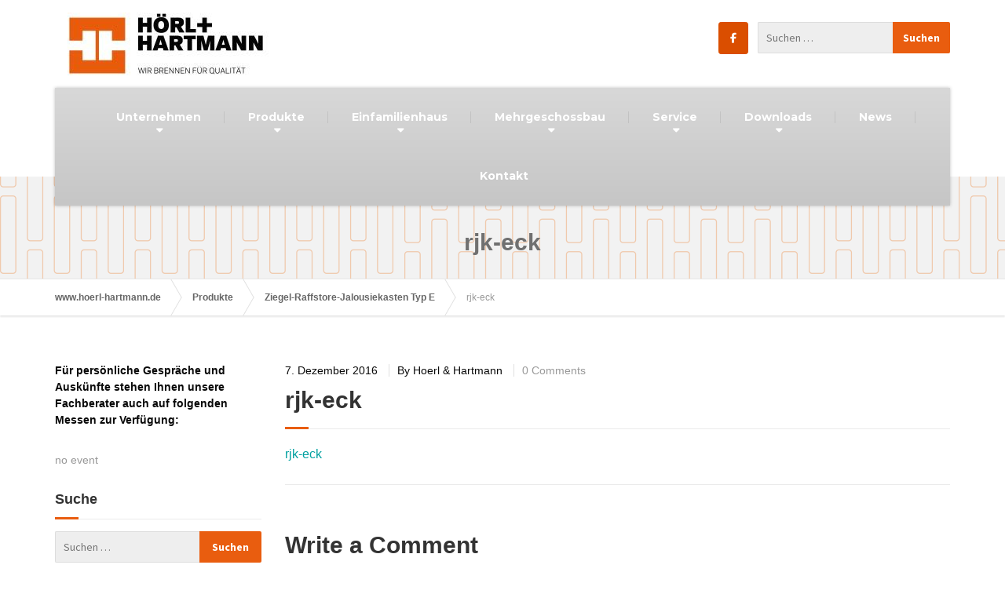

--- FILE ---
content_type: text/html; charset=UTF-8
request_url: https://hoerl-hartmann.de/?attachment_id=3177
body_size: 24886
content:

<!DOCTYPE html>
<html lang="de">
	<head>
		<meta charset="UTF-8" />
		<meta name="viewport" content="width=device-width, initial-scale=1.0" />
		<link rel="pingback" href="https://hoerl-hartmann.de/xmlrpc.php" />

		<!-- W3TC-include-js-head -->
		<script type="text/javascript" data-cookieconsent="ignore">
	window.dataLayer = window.dataLayer || [];

	function gtag() {
		dataLayer.push(arguments);
	}

	gtag("consent", "default", {
		ad_personalization: "denied",
		ad_storage: "denied",
		ad_user_data: "denied",
		analytics_storage: "denied",
		functionality_storage: "denied",
		personalization_storage: "denied",
		security_storage: "granted",
		wait_for_update: 500,
	});
	gtag("set", "ads_data_redaction", true);
	</script>
<script type="text/javascript"
		id="Cookiebot"
		src="https://consent.cookiebot.com/uc.js"
		data-implementation="wp"
		data-cbid="4901ee67-42e6-46f0-a08c-8894e1c2174c"
						data-culture="DE"
				data-blockingmode="auto"
	></script>
<meta name='robots' content='index, follow, max-image-preview:large, max-snippet:-1, max-video-preview:-1' />
	<style>img:is([sizes="auto" i], [sizes^="auto," i]) { contain-intrinsic-size: 3000px 1500px }</style>
	<script type="text/javascript">function rgmkInitGoogleMaps(){window.rgmkGoogleMapsCallback=true;try{jQuery(document).trigger("rgmkGoogleMapsLoad")}catch(err){}}</script>
	<!-- This site is optimized with the Yoast SEO plugin v26.2 - https://yoast.com/wordpress/plugins/seo/ -->
	<title>rjk-eck - www.hoerl-hartmann.de</title>
	<link rel="canonical" href="https://hoerl-hartmann.de/" />
	<meta property="og:locale" content="de_DE" />
	<meta property="og:type" content="article" />
	<meta property="og:title" content="rjk-eck - www.hoerl-hartmann.de" />
	<meta property="og:description" content="rjk-eck" />
	<meta property="og:url" content="https://hoerl-hartmann.de/" />
	<meta property="og:site_name" content="www.hoerl-hartmann.de" />
	<meta property="article:publisher" content="https://www.facebook.com/HoerlundHartmann/" />
	<meta name="twitter:card" content="summary_large_image" />
	<script type="application/ld+json" class="yoast-schema-graph">{"@context":"https://schema.org","@graph":[{"@type":"WebPage","@id":"https://hoerl-hartmann.de/","url":"https://hoerl-hartmann.de/","name":"rjk-eck - www.hoerl-hartmann.de","isPartOf":{"@id":"https://hoerl-hartmann.de/#website"},"primaryImageOfPage":{"@id":"https://hoerl-hartmann.de/#primaryimage"},"image":{"@id":"https://hoerl-hartmann.de/#primaryimage"},"thumbnailUrl":"","datePublished":"2016-12-07T09:00:26+00:00","breadcrumb":{"@id":"https://hoerl-hartmann.de/#breadcrumb"},"inLanguage":"de","potentialAction":[{"@type":"ReadAction","target":["https://hoerl-hartmann.de/"]}]},{"@type":"ImageObject","inLanguage":"de","@id":"https://hoerl-hartmann.de/#primaryimage","url":"","contentUrl":""},{"@type":"BreadcrumbList","@id":"https://hoerl-hartmann.de/#breadcrumb","itemListElement":[{"@type":"ListItem","position":1,"name":"Home","item":"https://hoerl-hartmann.de/"},{"@type":"ListItem","position":2,"name":"Ziegel-Raffstore-Jalousiekasten Typ E","item":"https://hoerl-hartmann.de/produkt/ziegel-raffstorekasten/"},{"@type":"ListItem","position":3,"name":"rjk-eck"}]},{"@type":"WebSite","@id":"https://hoerl-hartmann.de/#website","url":"https://hoerl-hartmann.de/","name":"www.hoerl-hartmann.de","description":"Hörl &amp; Hartmann Ziegelwerke GmbH &amp; Co. KG","publisher":{"@id":"https://hoerl-hartmann.de/#organization"},"potentialAction":[{"@type":"SearchAction","target":{"@type":"EntryPoint","urlTemplate":"https://hoerl-hartmann.de/?s={search_term_string}"},"query-input":{"@type":"PropertyValueSpecification","valueRequired":true,"valueName":"search_term_string"}}],"inLanguage":"de"},{"@type":"Organization","@id":"https://hoerl-hartmann.de/#organization","name":"Hörl & Hartmann Ziegeltechnik GmbH & Co. KG","url":"https://hoerl-hartmann.de/","logo":{"@type":"ImageObject","inLanguage":"de","@id":"https://hoerl-hartmann.de/#/schema/logo/image/","url":"https://hoerl-hartmann.de/wp-content/uploads/2016/08/Logo_Hoerl_und_Hartmann-1.jpg","contentUrl":"https://hoerl-hartmann.de/wp-content/uploads/2016/08/Logo_Hoerl_und_Hartmann-1.jpg","width":2124,"height":1080,"caption":"Hörl & Hartmann Ziegeltechnik GmbH & Co. KG"},"image":{"@id":"https://hoerl-hartmann.de/#/schema/logo/image/"},"sameAs":["https://www.facebook.com/HoerlundHartmann/"]}]}</script>
	<!-- / Yoast SEO plugin. -->


<link rel="alternate" type="application/rss+xml" title="www.hoerl-hartmann.de &raquo; Feed" href="https://hoerl-hartmann.de/feed/" />
<link rel="alternate" type="application/rss+xml" title="www.hoerl-hartmann.de &raquo; Kommentar-Feed" href="https://hoerl-hartmann.de/comments/feed/" />
<link rel="alternate" type="application/rss+xml" title="www.hoerl-hartmann.de &raquo; Kommentar-Feed zu rjk-eck" href="https://hoerl-hartmann.de/?attachment_id=3177/feed/" />
<script type="text/javascript">
/* <![CDATA[ */
window._wpemojiSettings = {"baseUrl":"https:\/\/s.w.org\/images\/core\/emoji\/16.0.1\/72x72\/","ext":".png","svgUrl":"https:\/\/s.w.org\/images\/core\/emoji\/16.0.1\/svg\/","svgExt":".svg","source":{"concatemoji":"https:\/\/hoerl-hartmann.de\/wp-includes\/js\/wp-emoji-release.min.js?ver=6.8.3"}};
/*! This file is auto-generated */
!function(s,n){var o,i,e;function c(e){try{var t={supportTests:e,timestamp:(new Date).valueOf()};sessionStorage.setItem(o,JSON.stringify(t))}catch(e){}}function p(e,t,n){e.clearRect(0,0,e.canvas.width,e.canvas.height),e.fillText(t,0,0);var t=new Uint32Array(e.getImageData(0,0,e.canvas.width,e.canvas.height).data),a=(e.clearRect(0,0,e.canvas.width,e.canvas.height),e.fillText(n,0,0),new Uint32Array(e.getImageData(0,0,e.canvas.width,e.canvas.height).data));return t.every(function(e,t){return e===a[t]})}function u(e,t){e.clearRect(0,0,e.canvas.width,e.canvas.height),e.fillText(t,0,0);for(var n=e.getImageData(16,16,1,1),a=0;a<n.data.length;a++)if(0!==n.data[a])return!1;return!0}function f(e,t,n,a){switch(t){case"flag":return n(e,"\ud83c\udff3\ufe0f\u200d\u26a7\ufe0f","\ud83c\udff3\ufe0f\u200b\u26a7\ufe0f")?!1:!n(e,"\ud83c\udde8\ud83c\uddf6","\ud83c\udde8\u200b\ud83c\uddf6")&&!n(e,"\ud83c\udff4\udb40\udc67\udb40\udc62\udb40\udc65\udb40\udc6e\udb40\udc67\udb40\udc7f","\ud83c\udff4\u200b\udb40\udc67\u200b\udb40\udc62\u200b\udb40\udc65\u200b\udb40\udc6e\u200b\udb40\udc67\u200b\udb40\udc7f");case"emoji":return!a(e,"\ud83e\udedf")}return!1}function g(e,t,n,a){var r="undefined"!=typeof WorkerGlobalScope&&self instanceof WorkerGlobalScope?new OffscreenCanvas(300,150):s.createElement("canvas"),o=r.getContext("2d",{willReadFrequently:!0}),i=(o.textBaseline="top",o.font="600 32px Arial",{});return e.forEach(function(e){i[e]=t(o,e,n,a)}),i}function t(e){var t=s.createElement("script");t.src=e,t.defer=!0,s.head.appendChild(t)}"undefined"!=typeof Promise&&(o="wpEmojiSettingsSupports",i=["flag","emoji"],n.supports={everything:!0,everythingExceptFlag:!0},e=new Promise(function(e){s.addEventListener("DOMContentLoaded",e,{once:!0})}),new Promise(function(t){var n=function(){try{var e=JSON.parse(sessionStorage.getItem(o));if("object"==typeof e&&"number"==typeof e.timestamp&&(new Date).valueOf()<e.timestamp+604800&&"object"==typeof e.supportTests)return e.supportTests}catch(e){}return null}();if(!n){if("undefined"!=typeof Worker&&"undefined"!=typeof OffscreenCanvas&&"undefined"!=typeof URL&&URL.createObjectURL&&"undefined"!=typeof Blob)try{var e="postMessage("+g.toString()+"("+[JSON.stringify(i),f.toString(),p.toString(),u.toString()].join(",")+"));",a=new Blob([e],{type:"text/javascript"}),r=new Worker(URL.createObjectURL(a),{name:"wpTestEmojiSupports"});return void(r.onmessage=function(e){c(n=e.data),r.terminate(),t(n)})}catch(e){}c(n=g(i,f,p,u))}t(n)}).then(function(e){for(var t in e)n.supports[t]=e[t],n.supports.everything=n.supports.everything&&n.supports[t],"flag"!==t&&(n.supports.everythingExceptFlag=n.supports.everythingExceptFlag&&n.supports[t]);n.supports.everythingExceptFlag=n.supports.everythingExceptFlag&&!n.supports.flag,n.DOMReady=!1,n.readyCallback=function(){n.DOMReady=!0}}).then(function(){return e}).then(function(){var e;n.supports.everything||(n.readyCallback(),(e=n.source||{}).concatemoji?t(e.concatemoji):e.wpemoji&&e.twemoji&&(t(e.twemoji),t(e.wpemoji)))}))}((window,document),window._wpemojiSettings);
/* ]]> */
</script>
<style id='wp-emoji-styles-inline-css' type='text/css'>

	img.wp-smiley, img.emoji {
		display: inline !important;
		border: none !important;
		box-shadow: none !important;
		height: 1em !important;
		width: 1em !important;
		margin: 0 0.07em !important;
		vertical-align: -0.1em !important;
		background: none !important;
		padding: 0 !important;
	}
</style>
<link rel='stylesheet' id='wp-block-library-css' href='https://hoerl-hartmann.de/wp-includes/css/dist/block-library/style.min.css?ver=6.8.3' type='text/css' media='all' />
<style id='classic-theme-styles-inline-css' type='text/css'>
/*! This file is auto-generated */
.wp-block-button__link{color:#fff;background-color:#32373c;border-radius:9999px;box-shadow:none;text-decoration:none;padding:calc(.667em + 2px) calc(1.333em + 2px);font-size:1.125em}.wp-block-file__button{background:#32373c;color:#fff;text-decoration:none}
</style>
<style id='safe-svg-svg-icon-style-inline-css' type='text/css'>
.safe-svg-cover{text-align:center}.safe-svg-cover .safe-svg-inside{display:inline-block;max-width:100%}.safe-svg-cover svg{fill:currentColor;height:100%;max-height:100%;max-width:100%;width:100%}

</style>
<style id='global-styles-inline-css' type='text/css'>
:root{--wp--preset--aspect-ratio--square: 1;--wp--preset--aspect-ratio--4-3: 4/3;--wp--preset--aspect-ratio--3-4: 3/4;--wp--preset--aspect-ratio--3-2: 3/2;--wp--preset--aspect-ratio--2-3: 2/3;--wp--preset--aspect-ratio--16-9: 16/9;--wp--preset--aspect-ratio--9-16: 9/16;--wp--preset--color--black: #000000;--wp--preset--color--cyan-bluish-gray: #abb8c3;--wp--preset--color--white: #ffffff;--wp--preset--color--pale-pink: #f78da7;--wp--preset--color--vivid-red: #cf2e2e;--wp--preset--color--luminous-vivid-orange: #ff6900;--wp--preset--color--luminous-vivid-amber: #fcb900;--wp--preset--color--light-green-cyan: #7bdcb5;--wp--preset--color--vivid-green-cyan: #00d084;--wp--preset--color--pale-cyan-blue: #8ed1fc;--wp--preset--color--vivid-cyan-blue: #0693e3;--wp--preset--color--vivid-purple: #9b51e0;--wp--preset--gradient--vivid-cyan-blue-to-vivid-purple: linear-gradient(135deg,rgba(6,147,227,1) 0%,rgb(155,81,224) 100%);--wp--preset--gradient--light-green-cyan-to-vivid-green-cyan: linear-gradient(135deg,rgb(122,220,180) 0%,rgb(0,208,130) 100%);--wp--preset--gradient--luminous-vivid-amber-to-luminous-vivid-orange: linear-gradient(135deg,rgba(252,185,0,1) 0%,rgba(255,105,0,1) 100%);--wp--preset--gradient--luminous-vivid-orange-to-vivid-red: linear-gradient(135deg,rgba(255,105,0,1) 0%,rgb(207,46,46) 100%);--wp--preset--gradient--very-light-gray-to-cyan-bluish-gray: linear-gradient(135deg,rgb(238,238,238) 0%,rgb(169,184,195) 100%);--wp--preset--gradient--cool-to-warm-spectrum: linear-gradient(135deg,rgb(74,234,220) 0%,rgb(151,120,209) 20%,rgb(207,42,186) 40%,rgb(238,44,130) 60%,rgb(251,105,98) 80%,rgb(254,248,76) 100%);--wp--preset--gradient--blush-light-purple: linear-gradient(135deg,rgb(255,206,236) 0%,rgb(152,150,240) 100%);--wp--preset--gradient--blush-bordeaux: linear-gradient(135deg,rgb(254,205,165) 0%,rgb(254,45,45) 50%,rgb(107,0,62) 100%);--wp--preset--gradient--luminous-dusk: linear-gradient(135deg,rgb(255,203,112) 0%,rgb(199,81,192) 50%,rgb(65,88,208) 100%);--wp--preset--gradient--pale-ocean: linear-gradient(135deg,rgb(255,245,203) 0%,rgb(182,227,212) 50%,rgb(51,167,181) 100%);--wp--preset--gradient--electric-grass: linear-gradient(135deg,rgb(202,248,128) 0%,rgb(113,206,126) 100%);--wp--preset--gradient--midnight: linear-gradient(135deg,rgb(2,3,129) 0%,rgb(40,116,252) 100%);--wp--preset--font-size--small: 13px;--wp--preset--font-size--medium: 20px;--wp--preset--font-size--large: 36px;--wp--preset--font-size--x-large: 42px;--wp--preset--spacing--20: 0.44rem;--wp--preset--spacing--30: 0.67rem;--wp--preset--spacing--40: 1rem;--wp--preset--spacing--50: 1.5rem;--wp--preset--spacing--60: 2.25rem;--wp--preset--spacing--70: 3.38rem;--wp--preset--spacing--80: 5.06rem;--wp--preset--shadow--natural: 6px 6px 9px rgba(0, 0, 0, 0.2);--wp--preset--shadow--deep: 12px 12px 50px rgba(0, 0, 0, 0.4);--wp--preset--shadow--sharp: 6px 6px 0px rgba(0, 0, 0, 0.2);--wp--preset--shadow--outlined: 6px 6px 0px -3px rgba(255, 255, 255, 1), 6px 6px rgba(0, 0, 0, 1);--wp--preset--shadow--crisp: 6px 6px 0px rgba(0, 0, 0, 1);}:where(.is-layout-flex){gap: 0.5em;}:where(.is-layout-grid){gap: 0.5em;}body .is-layout-flex{display: flex;}.is-layout-flex{flex-wrap: wrap;align-items: center;}.is-layout-flex > :is(*, div){margin: 0;}body .is-layout-grid{display: grid;}.is-layout-grid > :is(*, div){margin: 0;}:where(.wp-block-columns.is-layout-flex){gap: 2em;}:where(.wp-block-columns.is-layout-grid){gap: 2em;}:where(.wp-block-post-template.is-layout-flex){gap: 1.25em;}:where(.wp-block-post-template.is-layout-grid){gap: 1.25em;}.has-black-color{color: var(--wp--preset--color--black) !important;}.has-cyan-bluish-gray-color{color: var(--wp--preset--color--cyan-bluish-gray) !important;}.has-white-color{color: var(--wp--preset--color--white) !important;}.has-pale-pink-color{color: var(--wp--preset--color--pale-pink) !important;}.has-vivid-red-color{color: var(--wp--preset--color--vivid-red) !important;}.has-luminous-vivid-orange-color{color: var(--wp--preset--color--luminous-vivid-orange) !important;}.has-luminous-vivid-amber-color{color: var(--wp--preset--color--luminous-vivid-amber) !important;}.has-light-green-cyan-color{color: var(--wp--preset--color--light-green-cyan) !important;}.has-vivid-green-cyan-color{color: var(--wp--preset--color--vivid-green-cyan) !important;}.has-pale-cyan-blue-color{color: var(--wp--preset--color--pale-cyan-blue) !important;}.has-vivid-cyan-blue-color{color: var(--wp--preset--color--vivid-cyan-blue) !important;}.has-vivid-purple-color{color: var(--wp--preset--color--vivid-purple) !important;}.has-black-background-color{background-color: var(--wp--preset--color--black) !important;}.has-cyan-bluish-gray-background-color{background-color: var(--wp--preset--color--cyan-bluish-gray) !important;}.has-white-background-color{background-color: var(--wp--preset--color--white) !important;}.has-pale-pink-background-color{background-color: var(--wp--preset--color--pale-pink) !important;}.has-vivid-red-background-color{background-color: var(--wp--preset--color--vivid-red) !important;}.has-luminous-vivid-orange-background-color{background-color: var(--wp--preset--color--luminous-vivid-orange) !important;}.has-luminous-vivid-amber-background-color{background-color: var(--wp--preset--color--luminous-vivid-amber) !important;}.has-light-green-cyan-background-color{background-color: var(--wp--preset--color--light-green-cyan) !important;}.has-vivid-green-cyan-background-color{background-color: var(--wp--preset--color--vivid-green-cyan) !important;}.has-pale-cyan-blue-background-color{background-color: var(--wp--preset--color--pale-cyan-blue) !important;}.has-vivid-cyan-blue-background-color{background-color: var(--wp--preset--color--vivid-cyan-blue) !important;}.has-vivid-purple-background-color{background-color: var(--wp--preset--color--vivid-purple) !important;}.has-black-border-color{border-color: var(--wp--preset--color--black) !important;}.has-cyan-bluish-gray-border-color{border-color: var(--wp--preset--color--cyan-bluish-gray) !important;}.has-white-border-color{border-color: var(--wp--preset--color--white) !important;}.has-pale-pink-border-color{border-color: var(--wp--preset--color--pale-pink) !important;}.has-vivid-red-border-color{border-color: var(--wp--preset--color--vivid-red) !important;}.has-luminous-vivid-orange-border-color{border-color: var(--wp--preset--color--luminous-vivid-orange) !important;}.has-luminous-vivid-amber-border-color{border-color: var(--wp--preset--color--luminous-vivid-amber) !important;}.has-light-green-cyan-border-color{border-color: var(--wp--preset--color--light-green-cyan) !important;}.has-vivid-green-cyan-border-color{border-color: var(--wp--preset--color--vivid-green-cyan) !important;}.has-pale-cyan-blue-border-color{border-color: var(--wp--preset--color--pale-cyan-blue) !important;}.has-vivid-cyan-blue-border-color{border-color: var(--wp--preset--color--vivid-cyan-blue) !important;}.has-vivid-purple-border-color{border-color: var(--wp--preset--color--vivid-purple) !important;}.has-vivid-cyan-blue-to-vivid-purple-gradient-background{background: var(--wp--preset--gradient--vivid-cyan-blue-to-vivid-purple) !important;}.has-light-green-cyan-to-vivid-green-cyan-gradient-background{background: var(--wp--preset--gradient--light-green-cyan-to-vivid-green-cyan) !important;}.has-luminous-vivid-amber-to-luminous-vivid-orange-gradient-background{background: var(--wp--preset--gradient--luminous-vivid-amber-to-luminous-vivid-orange) !important;}.has-luminous-vivid-orange-to-vivid-red-gradient-background{background: var(--wp--preset--gradient--luminous-vivid-orange-to-vivid-red) !important;}.has-very-light-gray-to-cyan-bluish-gray-gradient-background{background: var(--wp--preset--gradient--very-light-gray-to-cyan-bluish-gray) !important;}.has-cool-to-warm-spectrum-gradient-background{background: var(--wp--preset--gradient--cool-to-warm-spectrum) !important;}.has-blush-light-purple-gradient-background{background: var(--wp--preset--gradient--blush-light-purple) !important;}.has-blush-bordeaux-gradient-background{background: var(--wp--preset--gradient--blush-bordeaux) !important;}.has-luminous-dusk-gradient-background{background: var(--wp--preset--gradient--luminous-dusk) !important;}.has-pale-ocean-gradient-background{background: var(--wp--preset--gradient--pale-ocean) !important;}.has-electric-grass-gradient-background{background: var(--wp--preset--gradient--electric-grass) !important;}.has-midnight-gradient-background{background: var(--wp--preset--gradient--midnight) !important;}.has-small-font-size{font-size: var(--wp--preset--font-size--small) !important;}.has-medium-font-size{font-size: var(--wp--preset--font-size--medium) !important;}.has-large-font-size{font-size: var(--wp--preset--font-size--large) !important;}.has-x-large-font-size{font-size: var(--wp--preset--font-size--x-large) !important;}
:where(.wp-block-post-template.is-layout-flex){gap: 1.25em;}:where(.wp-block-post-template.is-layout-grid){gap: 1.25em;}
:where(.wp-block-columns.is-layout-flex){gap: 2em;}:where(.wp-block-columns.is-layout-grid){gap: 2em;}
:root :where(.wp-block-pullquote){font-size: 1.5em;line-height: 1.6;}
</style>
<link rel='stylesheet' id='cpsh-shortcodes-css' href='https://hoerl-hartmann.de/wp-content/plugins/column-shortcodes//assets/css/shortcodes.css?ver=1.0.1' type='text/css' media='all' />
<link rel='stylesheet' id='contact-form-7-css' href='https://hoerl-hartmann.de/wp-content/plugins/contact-form-7/includes/css/styles.css?ver=6.1.2' type='text/css' media='all' />
<link rel='stylesheet' id='lsow-animate-styles-css' href='https://hoerl-hartmann.de/wp-content/plugins/livemesh-siteorigin-widgets-pro/assets/css/animate.css?ver=1.5.0' type='text/css' media='all' />
<link rel='stylesheet' id='lsow-frontend-styles-css' href='https://hoerl-hartmann.de/wp-content/plugins/livemesh-siteorigin-widgets-pro/assets/css/lsow-frontend.css?ver=1.5.0' type='text/css' media='all' />
<link rel='stylesheet' id='lsow-layout-styles-css' href='https://hoerl-hartmann.de/wp-content/plugins/livemesh-siteorigin-widgets-pro/assets/css/lsow-layouts.css?ver=1.5.0' type='text/css' media='all' />
<link rel='stylesheet' id='lsow-icomoon-styles-css' href='https://hoerl-hartmann.de/wp-content/plugins/livemesh-siteorigin-widgets-pro/assets/css/icomoon.css?ver=1.5.0' type='text/css' media='all' />
<link rel='stylesheet' id='wp-video-popup-css' href='https://hoerl-hartmann.de/wp-content/plugins/responsive-youtube-vimeo-popup/assets/css/wp-video-popup.css?ver=2.10.2' type='text/css' media='all' />
<link rel='stylesheet' id='spba-animate-css' href='https://hoerl-hartmann.de/wp-content/plugins/so-page-builder-animate/css/animate.min.css?ver=1' type='text/css' media='all' />
<link rel='stylesheet' id='sow-social-media-buttons-flat-29270a89f00a-css' href='https://hoerl-hartmann.de/wp-content/uploads/siteorigin-widgets/sow-social-media-buttons-flat-29270a89f00a.css?ver=6.8.3' type='text/css' media='all' />
<link rel='stylesheet' id='font-awesome-css' href='https://hoerl-hartmann.de/wp-content/plugins/codelights-shortcodes-and-widgets/vendor/font-awesome/font-awesome.min.css?ver=4.5.0' type='text/css' media='all' />
<link rel='stylesheet' id='owl-carousel-css' href='https://hoerl-hartmann.de/wp-content/plugins/templatesnext-toolkit/css/owl.carousel.css?ver=2.2.1' type='text/css' media='all' />
<link rel='stylesheet' id='owl-carousel-transitions-css' href='https://hoerl-hartmann.de/wp-content/plugins/templatesnext-toolkit/css/owl.transitions.css?ver=1.3.2' type='text/css' media='all' />
<link rel='stylesheet' id='colorbox-css' href='https://hoerl-hartmann.de/wp-content/plugins/templatesnext-toolkit/css/colorbox.css?ver=1.5.14' type='text/css' media='all' />
<link rel='stylesheet' id='animate-css' href='https://hoerl-hartmann.de/wp-content/plugins/templatesnext-toolkit/css/animate.css?ver=3.5.1' type='text/css' media='all' />
<link rel='stylesheet' id='tx-style-css' href='https://hoerl-hartmann.de/wp-content/plugins/templatesnext-toolkit/css/tx-style.css?ver=1.01' type='text/css' media='all' />
<link rel='stylesheet' id='jquery-background-video-css' href='https://hoerl-hartmann.de/wp-content/plugins/video-backgrounds-for-siteorigin-page-builder/assets/jquery.background-video.css?ver=6.8.3' type='text/css' media='all' />
<link rel='stylesheet' id='so_video_background-css' href='https://hoerl-hartmann.de/wp-content/plugins/video-backgrounds-for-siteorigin-page-builder/assets/so_video_background.css?ver=6.8.3' type='text/css' media='all' />
<link rel='stylesheet' id='iw-defaults-css' href='https://hoerl-hartmann.de/wp-content/plugins/widgets-for-siteorigin/inc/../css/defaults.css?ver=1.4.7' type='text/css' media='all' />
<link rel='stylesheet' id='woocommerce-layout-css' href='https://hoerl-hartmann.de/wp-content/plugins/woocommerce/assets/css/woocommerce-layout.css?ver=10.4.3' type='text/css' media='all' />
<link rel='stylesheet' id='woocommerce-smallscreen-css' href='https://hoerl-hartmann.de/wp-content/plugins/woocommerce/assets/css/woocommerce-smallscreen.css?ver=10.4.3' type='text/css' media='only screen and (max-width: 767px)' />
<link rel='stylesheet' id='woocommerce-general-css' href='https://hoerl-hartmann.de/wp-content/plugins/woocommerce/assets/css/woocommerce.css?ver=10.4.3' type='text/css' media='all' />
<style id='woocommerce-inline-inline-css' type='text/css'>
.woocommerce form .form-row .required { visibility: visible; }
</style>
<link rel='stylesheet' id='buildpress-main-css' href='https://hoerl-hartmann.de/wp-content/themes/buildpress/style.css?ver=4.1.0' type='text/css' media='all' />
<style id='buildpress-main-inline-css' type='text/css'>
/* WP Customizer start */
.top { background: #f2f2f2 linear-gradient(to bottom, #f2f2f2, #eaeaea); }
.top { border-bottom-color: #ffffff; }
.top, .top a, .navigation--top > .menu-item-has-children > a::after { color: #bbbbbb; }
.header { background-color: #ffffff; }
.header { background-image: url(""); }
.icon-box__title, .widget-icon-box .icon-box:hover .fa { color: #a0a0a0; }
.icon-box__subtitle, .widget-icon-box .icon-box, .textwidget { color: #5b5b5b; }
@media (min-width: 992px) { .navigation { background: #d8d8d8 linear-gradient(to bottom, #d8d8d8, #c6c6c6); } }
.navigation--main > li > a, .navigation--main > .menu-item-has-children > a::after, .navigation--main .sub-menu > li > a { color: #e95d0f; }
.navigation--main > li:hover > a, .navigation--main > .menu-item-has-children:hover > a::after, .navigation--main .sub-menu > li:hover > a { color: #ff7e30; }
@media (min-width: 992px) { .navigation--main > li > a, .navigation--main > .menu-item-has-children > a::after { color: #ffffff; } }
@media (min-width: 992px) { .navigation--main > li:hover > a, .navigation--main > .menu-item-has-children:hover > a::after { color: #e95d0f; } }
@media (min-width: 992px) { .navigation--main .sub-menu > li > a, .navigation--main .sub-menu > li > a:hover, .navigation--main .sub-menu > .menu-item-has-children > a::after { color: #ffffff; } }
.main-title { background-color: #f2f2f2; }
.main-title { background-image: url("https://hoerl-hartmann.de/wp-content/uploads/2016/12/hoerl-hartmann_lochbild.png"); }
.main-title h1 { color: #707070; }
.breadcrumbs { background-color: #ffffff; }
.breadcrumbs a { color: #666666; }
.breadcrumbs a:hover { color: #595959; }
.breadcrumbs { color: #999999; }
.jumbotron__category h6, .social-icons__link, .testimonial__rating, body.woocommerce-page .star-rating, body.woocommerce-page ul.products li.product a:hover img, body.woocommerce-page p.stars a, .navigation--top > li > a:hover, .navigation--top > li:hover > a::after, .navigation--top .sub-menu > li > a:hover, .navigation--top > li:hover > a, .widget_pt_icon_box .icon-box > .fa, html body.woocommerce-page nav.woocommerce-pagination ul li .next:hover, html body.woocommerce-page nav.woocommerce-pagination ul li .prev:hover { color: #e95d0f; }
.jumbotron__category::after, .alternative-heading::after, .navbar-toggle, #comments-submit-button, .btn-primary, .btn-primary:focus, .panel-grid .widget-title::after, .wpb-js-composer .wpb_wrapper .widget-title::after, .footer .footer__headings::after, .main-title h3::before, .hentry__title::after, .widget_search .search-submit, .pagination li .current, .pagination li:hover, .sidebar__headings::after, .sidebar .widget_nav_menu ul li.current-menu-item > a, .sidebar .widget_nav_menu ul li > a:hover, .widget_calendar caption, .widget_tag_cloud a, body.woocommerce-page .widget_product_search #searchsubmit, body.woocommerce-page span.onsale, body.woocommerce-page ul.products::before, body.woocommerce-page nav.woocommerce-pagination ul li span.current, body.woocommerce-page nav.woocommerce-pagination ul li a:hover, body.woocommerce-page a.add_to_cart_button:hover, body.woocommerce-page button.button:hover, body.woocommerce-page .widget_product_categories ul > li > a:hover, body.woocommerce-page a.button:hover, body.woocommerce-page input.button:hover, body.woocommerce-page table.cart td.actions input.button.alt, body.woocommerce-page .cart-collaterals .shipping_calculator h2::after, body.woocommerce-page .cart-collaterals .cart_totals h2::after, body.woocommerce-page .woocommerce-info, body.woocommerce-page .woocommerce-message, body.woocommerce-page .woocommerce-error, body.woocommerce-page #payment #place_order, body.woocommerce-page .short-description::before, body.woocommerce-page .short-description::after, body.woocommerce-page .quantity .minus:hover, body.woocommerce-page .quantity .plus:hover, body.woocommerce-page button.button.alt, body.woocommerce-page div.product .woocommerce-tabs ul.tabs li.active, body.woocommerce-page #review_form #respond input#submit, body.woocommerce-page div.product .woocommerce-tabs h2::after, .buildpress-table thead th, .brochure-box:hover, body.woocommerce-page .widget_product_search .search-field + input, .woocommerce button.button.alt:disabled, .woocommerce button.button.alt:disabled:hover, .woocommerce button.button.alt:disabled[disabled], .woocommerce button.button.alt:disabled[disabled]:hover, .woocommerce-cart .wc-proceed-to-checkout a.checkout-button, body .buildpress-light .esg-filterbutton:hover, body .buildpress-light .esg-sortbutton:hover, body .buildpress-light .esg-sortbutton-order:hover, body .buildpress-light .esg-cartbutton-order:hover, body .buildpress-light .esg-filterbutton.selected { background-color: #e95d0f; }
@media (min-width: 992px) { .header-light .navigation--main > .current-menu-item > a, .header-light .navigation--main > .current-menu-ancestor > a, .navigation--main .sub-menu > li > a { background-color: #e95d0f; } }
.btn-primary, .btn-primary:focus, .logo-panel img:hover, blockquote, #comments-submit-button, .navigation--main > li:hover > a, body .buildpress .esg-navigationbutton:hover span, body .buildpress .esg-filterbutton:hover span, body .buildpress .esg-sortbutton:hover span, body .buildpress .esg-sortbutton-order:hover span, body .buildpress .esg-cartbutton-order:hover span, body .buildpress .esg-filterbutton.selected span, body .buildpress-light .esg-navigationbutton:hover span, body .buildpress-light .esg-filterbutton:hover span, body .buildpress-light .esg-sortbutton:hover span, body .buildpress-light .esg-sortbutton-order:hover span, body .buildpress-light .esg-cartbutton-order:hover span, body .buildpress-light .esg-filterbutton.selected span { border-color: #e95d0f; }
@media (min-width: 992px) { .header-light .navigation--main > li.is-hover > a, .header-light .navigation--main > li:hover > a { border-color: #e95d0f; } }
.social-icons__link:hover { color: #da4e00; }
.navbar-toggle:hover, .btn-primary:hover, .btn-primary:active, .widget_search .search-submit:hover, #comments-submit-button:hover, .widget_tag_cloud a:hover, body.woocommerce-page .widget_product_search #searchsubmit:hover, body.woocommerce-page .widget_product_search #searchsubmit:focus, body.woocommerce-page table.cart td.actions input.button.alt:hover, body.woocommerce-page #payment #place_order:hover, body.woocommerce-page button.button.alt:hover, body.woocommerce-page #review_form #respond input#submit:hover, body.woocommerce-page .widget_product_search .search-field + input:hover, body.woocommerce-page .widget_product_search .search-field + input:focus, .woocommerce-cart .wc-proceed-to-checkout a.checkout-button:hover { background-color: #da4e00; }
@media (min-width: 992px) { .navigation--main .sub-menu > li > a:hover { background-color: #da4e00; } }
.btn-primary:hover, .btn-primary:active, #comments-submit-button:hover, .navigation--main .sub-menu > li > a, .navigation--main .sub-menu, .navigation--main .sub-menu > li > .sub-menu { border-color: #da4e00; }
body .eg-buildpress-item-skin-element-0, body .eg-buildpress-item-skin-element-0:hover { background: #e95d0f !important; }
a { color: #00a0a0; }
a:hover, .more-link .btn:hover { color: #009191; }
body, .textwidget { color: #0a0a0a; }
#comments-submit-button, .btn-primary, .btn-primary:focus, .footer .btn-primary, .sidebar .widget_nav_menu ul > li.current-menu-item a, .sidebar .widget_nav_menu li.current-menu-ancestor a, .widget_tag_cloud a, .pagination li .current, .widget_search .search-submit { color: #ffffff; }
#comments-submit-button:hover, .btn-primary:hover, .btn-primary:active, .footer .btn-primary:hover, .sidebar .widget_nav_menu ul > li a:hover, .sidebar .widget_nav_menu ul > li.current-menu-item a:hover, .widget_tag_cloud a:hover, .pagination li:hover a, body.woocommerce-page .woocommerce-message, body.woocommerce-page nav.woocommerce-pagination ul li span.current, body.woocommerce-page button.button.alt, body.woocommerce-page table.cart td.actions input.button.alt, body.woocommerce-page button.button.alt:hover, body.woocommerce-page div.product .woocommerce-tabs ul.tabs li.active a, body.woocommerce-page div.product .woocommerce-tabs ul.tabs li.active a:hover, body.woocommerce-page nav.woocommerce-pagination ul li .prev:hover, body.woocommerce-page nav.woocommerce-pagination ul li .next:hover, body.woocommerce-page a.add_to_cart_button:hover, body.woocommerce-page a.button:hover, body.woocommerce-page input.button:hover, body.woocommerce-page nav.woocommerce-pagination ul li a:hover, body.woocommerce-page .woocommerce-info, body.woocommerce-page #payment #place_order, body.woocommerce-page .widget_product_categories ul > li > a:hover, body.woocommerce-page .widget_product_search #searchsubmit, body.woocommerce-page #review_form #respond input#submit, body.woocommerce-page button.button:hover, body.woocommerce-page .woocommerce-error .showlogin, body.woocommerce-page .woocommerce-error .showcoupon, body.woocommerce-page .woocommerce-info .showlogin, body.woocommerce-page .woocommerce-info .showcoupon, body.woocommerce-page .woocommerce-message .showlogin, body.woocommerce-page .woocommerce-message .showcoupon, body.woocommerce-page .woocommerce-error::before, body.woocommerce-page .woocommerce-info::before, body.woocommerce-page .woocommerce-message::before { color: #ededed; }
.footer { background-color: #f2f2f2; }
.footer { background-image: url(""); }
.footer__headings { color: #3d3d3d; }
.footer { color: #ffffff; }
.footer a { color: #e95d0f; }
.footer a:hover { color: #b62a00; }
.footer-bottom { background-color: #e95d0f; }
.footer-bottom { color: #ffffff; }
.footer-bottom a { color: #ffffff; }
.footer-bottom a:hover { color: #cccccc; }
/* WP Customizer end */
/* User custom CSS start */
h1, h2, h3, h4, h5, h6 {
    font-family: "Roboto", Helvetica, Arial, sans-serif;
    font-weight: bold;
    color: #333333;
    letter-spacing: 0.0px;}

h6, .h6 { font-size: 14px; }

.panel-grid .widget-title { font-size: 30px; margin-top: 0; }

.header-light .jumbotron__title p {
    font-size: 30px;
    font-weight: 500;
    letter-spacing: -0.0px;
    font-family: "Roboto", Helvetica, Arial, sans-serif;
    line-height: 1.1;}

body {
    font-family: "Palanquin", Helvetica, Arial, sans-serif;}

.responsive-video iframe {
position: absolute;
top: 0;
left: 0;
width: 100%;
height: 100%;
}
.responsive-video {
position: relative;
padding-bottom: 56.25%; /* Default for 1600x900 videos 16:9 ratio*/
padding-top: 0px;
height: 0;
overflow: hidden;
}
.header-light .navigation--main > .current-menu-item > a { background-color: #e95d0f; color: #ffffff;
}
.header-light .navigation--main > .current-menu-item > a::after { color: #ffffff; 
}
.event-title h3 {
	clear: none;
	margin: 0 !important;
	padding: 0;
	font-size: 16px;
}
.widget_sow-social-media-buttons .so-widget-sow-social-media-buttons {
    font-size: 0.92em;
    padding: 0.8em 0.8em;
    margin: -0.9em 0.0em 0.0em 0;
    display: inline-block;
    text-align: center;
    vertical-align: center;
    line-height: 0em;
    -webkit-border-radius: 0.25em;
    -moz-border-radius: 0.25em;
    border-radius: 0.25em;
}

/* User custom CSS end */

</style>
<link rel='stylesheet' id='google-fonts-css' href='https://hoerl-hartmann.de/wp-content/uploads/fonts/76fcd7d3b552c6627f58281fa6891bfb/font.css?v=1750422274' type='text/css' media='all' />
<link rel='stylesheet' id='slb_core-css' href='https://hoerl-hartmann.de/wp-content/plugins/simple-lightbox/client/css/app.css?ver=2.9.4' type='text/css' media='all' />
<link rel='stylesheet' id='tablepress-default-css' href='https://hoerl-hartmann.de/wp-content/tablepress-combined.min.css?ver=27' type='text/css' media='all' />
<link rel='stylesheet' id='woocommerce-gzd-layout-css' href='https://hoerl-hartmann.de/wp-content/plugins/woocommerce-germanized/build/static/layout-styles.css?ver=3.20.3' type='text/css' media='all' />
<style id='woocommerce-gzd-layout-inline-css' type='text/css'>
.woocommerce-checkout .shop_table { background-color: #eeeeee; } .product p.deposit-packaging-type { font-size: 1.25em !important; } p.woocommerce-shipping-destination { display: none; }
                .wc-gzd-nutri-score-value-a {
                    background: url(https://hoerl-hartmann.de/wp-content/plugins/woocommerce-germanized/assets/images/nutri-score-a.svg) no-repeat;
                }
                .wc-gzd-nutri-score-value-b {
                    background: url(https://hoerl-hartmann.de/wp-content/plugins/woocommerce-germanized/assets/images/nutri-score-b.svg) no-repeat;
                }
                .wc-gzd-nutri-score-value-c {
                    background: url(https://hoerl-hartmann.de/wp-content/plugins/woocommerce-germanized/assets/images/nutri-score-c.svg) no-repeat;
                }
                .wc-gzd-nutri-score-value-d {
                    background: url(https://hoerl-hartmann.de/wp-content/plugins/woocommerce-germanized/assets/images/nutri-score-d.svg) no-repeat;
                }
                .wc-gzd-nutri-score-value-e {
                    background: url(https://hoerl-hartmann.de/wp-content/plugins/woocommerce-germanized/assets/images/nutri-score-e.svg) no-repeat;
                }
            
</style>
<link rel='stylesheet' id='cf7cf-style-css' href='https://hoerl-hartmann.de/wp-content/plugins/cf7-conditional-fields/style.css?ver=2.6.4' type='text/css' media='all' />
<link rel='stylesheet' id='pt-tabs-style-css' href='https://hoerl-hartmann.de/wp-content/plugins/tabs-widget-for-page-builder/assets/css/style.min.css?ver=1.2.1' type='text/css' media='all' />
<link rel='stylesheet' id='event-list-css' href='https://hoerl-hartmann.de/wp-content/plugins/event-list/includes/css/event-list.css?ver=1.0' type='text/css' media='all' />
<script type="text/javascript" id="nb-jquery" src="https://hoerl-hartmann.de/wp-includes/js/jquery/jquery.min.js?ver=3.7.1" id="jquery-core-js"></script>
<script type="text/javascript" src="https://hoerl-hartmann.de/wp-includes/js/jquery/jquery-migrate.min.js?ver=3.4.1" id="jquery-migrate-js"></script>
<script type="text/javascript" id="3d-flip-book-client-locale-loader-js-extra">
/* <![CDATA[ */
var FB3D_CLIENT_LOCALE = {"ajaxurl":"https:\/\/hoerl-hartmann.de\/wp-admin\/admin-ajax.php","dictionary":{"Table of contents":"Table of contents","Close":"Close","Bookmarks":"Bookmarks","Thumbnails":"Thumbnails","Search":"Search","Share":"Share","Facebook":"Facebook","Twitter":"Twitter","Email":"Email","Play":"Play","Previous page":"Previous page","Next page":"Next page","Zoom in":"Zoom in","Zoom out":"Zoom out","Fit view":"Fit view","Auto play":"Auto play","Full screen":"Full screen","More":"More","Smart pan":"Smart pan","Single page":"Single page","Sounds":"Sounds","Stats":"Stats","Print":"Print","Download":"Download","Goto first page":"Goto first page","Goto last page":"Goto last page"},"images":"https:\/\/hoerl-hartmann.de\/wp-content\/plugins\/interactive-3d-flipbook-powered-physics-engine\/assets\/images\/","jsData":{"urls":[],"posts":{"ids_mis":[],"ids":[]},"pages":[],"firstPages":[],"bookCtrlProps":[],"bookTemplates":[]},"key":"3d-flip-book","pdfJS":{"pdfJsLib":"https:\/\/hoerl-hartmann.de\/wp-content\/plugins\/interactive-3d-flipbook-powered-physics-engine\/assets\/js\/pdf.min.js?ver=4.3.136","pdfJsWorker":"https:\/\/hoerl-hartmann.de\/wp-content\/plugins\/interactive-3d-flipbook-powered-physics-engine\/assets\/js\/pdf.worker.js?ver=4.3.136","stablePdfJsLib":"https:\/\/hoerl-hartmann.de\/wp-content\/plugins\/interactive-3d-flipbook-powered-physics-engine\/assets\/js\/stable\/pdf.min.js?ver=2.5.207","stablePdfJsWorker":"https:\/\/hoerl-hartmann.de\/wp-content\/plugins\/interactive-3d-flipbook-powered-physics-engine\/assets\/js\/stable\/pdf.worker.js?ver=2.5.207","pdfJsCMapUrl":"https:\/\/hoerl-hartmann.de\/wp-content\/plugins\/interactive-3d-flipbook-powered-physics-engine\/assets\/cmaps\/"},"cacheurl":"https:\/\/hoerl-hartmann.de\/wp-content\/uploads\/3d-flip-book\/cache\/","pluginsurl":"https:\/\/hoerl-hartmann.de\/wp-content\/plugins\/","pluginurl":"https:\/\/hoerl-hartmann.de\/wp-content\/plugins\/interactive-3d-flipbook-powered-physics-engine\/","thumbnailSize":{"width":"150","height":"150"},"version":"1.16.17"};
/* ]]> */
</script>
<script type="text/javascript" src="https://hoerl-hartmann.de/wp-content/plugins/interactive-3d-flipbook-powered-physics-engine/assets/js/client-locale-loader.js?ver=1.16.17" id="3d-flip-book-client-locale-loader-js" async="async" data-wp-strategy="async"></script>
<script type="text/javascript" src="https://hoerl-hartmann.de/wp-content/plugins/revslider/public/assets/js/rbtools.min.js?ver=6.6.15" async id="tp-tools-js"></script>
<script type="text/javascript" src="https://hoerl-hartmann.de/wp-content/plugins/revslider/public/assets/js/rs6.min.js?ver=6.6.15" async id="revmin-js"></script>
<script type="text/javascript" src="https://hoerl-hartmann.de/wp-content/plugins/woocommerce/assets/js/jquery-blockui/jquery.blockUI.min.js?ver=2.7.0-wc.10.4.3" id="wc-jquery-blockui-js" defer="defer" data-wp-strategy="defer"></script>
<script type="text/javascript" id="wc-add-to-cart-js-extra">
/* <![CDATA[ */
var wc_add_to_cart_params = {"ajax_url":"\/wp-admin\/admin-ajax.php","wc_ajax_url":"\/?wc-ajax=%%endpoint%%","i18n_view_cart":"Warenkorb anzeigen","cart_url":"https:\/\/hoerl-hartmann.de\/warenkorb\/","is_cart":"","cart_redirect_after_add":"no"};
/* ]]> */
</script>
<script type="text/javascript" src="https://hoerl-hartmann.de/wp-content/plugins/woocommerce/assets/js/frontend/add-to-cart.min.js?ver=10.4.3" id="wc-add-to-cart-js" defer="defer" data-wp-strategy="defer"></script>
<script type="text/javascript" src="https://hoerl-hartmann.de/wp-content/plugins/woocommerce/assets/js/js-cookie/js.cookie.min.js?ver=2.1.4-wc.10.4.3" id="wc-js-cookie-js" defer="defer" data-wp-strategy="defer"></script>
<script type="text/javascript" id="woocommerce-js-extra">
/* <![CDATA[ */
var woocommerce_params = {"ajax_url":"\/wp-admin\/admin-ajax.php","wc_ajax_url":"\/?wc-ajax=%%endpoint%%","i18n_password_show":"Passwort anzeigen","i18n_password_hide":"Passwort ausblenden"};
/* ]]> */
</script>
<script type="text/javascript" src="https://hoerl-hartmann.de/wp-content/plugins/woocommerce/assets/js/frontend/woocommerce.min.js?ver=10.4.3" id="woocommerce-js" defer="defer" data-wp-strategy="defer"></script>
<script type="text/javascript" src="https://hoerl-hartmann.de/wp-content/themes/buildpress/assets/js/modernizr.custom.24530.js" id="buildpress-modernizr-js"></script>
<script type="text/javascript" src="https://hoerl-hartmann.de/wp-content/themes/buildpress/bower_components/respimage/respimage.min.js?ver=1.2.0" id="buildpress-respimage-js"></script>
<script type="text/javascript" src="https://hoerl-hartmann.de/wp-content/plugins/tabs-widget-for-page-builder/assets/js/main.min.js?ver=1.2.1" id="pt-tabs-main-js-js"></script>
<link rel="https://api.w.org/" href="https://hoerl-hartmann.de/wp-json/" /><link rel="alternate" title="JSON" type="application/json" href="https://hoerl-hartmann.de/wp-json/wp/v2/media/3177" /><link rel="EditURI" type="application/rsd+xml" title="RSD" href="https://hoerl-hartmann.de/xmlrpc.php?rsd" />
<meta name="generator" content="WordPress 6.8.3" />
<meta name="generator" content="WooCommerce 10.4.3" />
<link rel='shortlink' href='https://hoerl-hartmann.de/?p=3177' />
<link rel="alternate" title="oEmbed (JSON)" type="application/json+oembed" href="https://hoerl-hartmann.de/wp-json/oembed/1.0/embed?url=https%3A%2F%2Fhoerl-hartmann.de%2F%3Fattachment_id%3D3177" />
<link rel="alternate" title="oEmbed (XML)" type="text/xml+oembed" href="https://hoerl-hartmann.de/wp-json/oembed/1.0/embed?url=https%3A%2F%2Fhoerl-hartmann.de%2F%3Fattachment_id%3D3177&#038;format=xml" />
<script type="text/javascript">var ajaxurl = "https://hoerl-hartmann.de/wp-admin/admin-ajax.php";</script>		<!-- HTML5 shiv and Respond.js IE8 support of HTML5 elements and media queries -->
		<!--[if lt IE 9]>
			<script src="https://hoerl-hartmann.de/wp-content/themes/buildpress/bower_components/html5shiv/dist/html5shiv.min.js"></script>
			<script src="https://hoerl-hartmann.de/wp-content/themes/buildpress/bower_components/respond/dest/respond.min.js"></script>
		<![endif]-->
			<noscript><style>.woocommerce-product-gallery{ opacity: 1 !important; }</style></noscript>
	
<!-- BEGIN recaptcha, injected by plugin wp-recaptcha-integration  -->

<!-- END recaptcha -->

<script>
  (function(i,s,o,g,r,a,m){i['GoogleAnalyticsObject']=r;i[r]=i[r]||function(){
  (i[r].q=i[r].q||[]).push(arguments)},i[r].l=1*new Date();a=s.createElement(o),
  m=s.getElementsByTagName(o)[0];a.async=1;a.src=g;m.parentNode.insertBefore(a,m)
  })(window,document,'script','https://www.google-analytics.com/analytics.js','ga');

  ga('create', 'UA-90476968-1', 'auto');
ga('set', 'anonymizeIP', true);
ga('send', 'pageview');

</script>
<meta name="generator" content="Powered by Slider Revolution 6.6.15 - responsive, Mobile-Friendly Slider Plugin for WordPress with comfortable drag and drop interface." />
<link rel="icon" href="https://hoerl-hartmann.de/wp-content/uploads/2019/11/cropped-Hoerl-Hartmann_supraicon-32x32.jpg" sizes="32x32" />
<link rel="icon" href="https://hoerl-hartmann.de/wp-content/uploads/2019/11/cropped-Hoerl-Hartmann_supraicon-192x192.jpg" sizes="192x192" />
<link rel="apple-touch-icon" href="https://hoerl-hartmann.de/wp-content/uploads/2019/11/cropped-Hoerl-Hartmann_supraicon-180x180.jpg" />
<meta name="msapplication-TileImage" content="https://hoerl-hartmann.de/wp-content/uploads/2019/11/cropped-Hoerl-Hartmann_supraicon-270x270.jpg" />
<script>function setREVStartSize(e){
			//window.requestAnimationFrame(function() {
				window.RSIW = window.RSIW===undefined ? window.innerWidth : window.RSIW;
				window.RSIH = window.RSIH===undefined ? window.innerHeight : window.RSIH;
				try {
					var pw = document.getElementById(e.c).parentNode.offsetWidth,
						newh;
					pw = pw===0 || isNaN(pw) || (e.l=="fullwidth" || e.layout=="fullwidth") ? window.RSIW : pw;
					e.tabw = e.tabw===undefined ? 0 : parseInt(e.tabw);
					e.thumbw = e.thumbw===undefined ? 0 : parseInt(e.thumbw);
					e.tabh = e.tabh===undefined ? 0 : parseInt(e.tabh);
					e.thumbh = e.thumbh===undefined ? 0 : parseInt(e.thumbh);
					e.tabhide = e.tabhide===undefined ? 0 : parseInt(e.tabhide);
					e.thumbhide = e.thumbhide===undefined ? 0 : parseInt(e.thumbhide);
					e.mh = e.mh===undefined || e.mh=="" || e.mh==="auto" ? 0 : parseInt(e.mh,0);
					if(e.layout==="fullscreen" || e.l==="fullscreen")
						newh = Math.max(e.mh,window.RSIH);
					else{
						e.gw = Array.isArray(e.gw) ? e.gw : [e.gw];
						for (var i in e.rl) if (e.gw[i]===undefined || e.gw[i]===0) e.gw[i] = e.gw[i-1];
						e.gh = e.el===undefined || e.el==="" || (Array.isArray(e.el) && e.el.length==0)? e.gh : e.el;
						e.gh = Array.isArray(e.gh) ? e.gh : [e.gh];
						for (var i in e.rl) if (e.gh[i]===undefined || e.gh[i]===0) e.gh[i] = e.gh[i-1];
											
						var nl = new Array(e.rl.length),
							ix = 0,
							sl;
						e.tabw = e.tabhide>=pw ? 0 : e.tabw;
						e.thumbw = e.thumbhide>=pw ? 0 : e.thumbw;
						e.tabh = e.tabhide>=pw ? 0 : e.tabh;
						e.thumbh = e.thumbhide>=pw ? 0 : e.thumbh;
						for (var i in e.rl) nl[i] = e.rl[i]<window.RSIW ? 0 : e.rl[i];
						sl = nl[0];
						for (var i in nl) if (sl>nl[i] && nl[i]>0) { sl = nl[i]; ix=i;}
						var m = pw>(e.gw[ix]+e.tabw+e.thumbw) ? 1 : (pw-(e.tabw+e.thumbw)) / (e.gw[ix]);
						newh =  (e.gh[ix] * m) + (e.tabh + e.thumbh);
					}
					var el = document.getElementById(e.c);
					if (el!==null && el) el.style.height = newh+"px";
					el = document.getElementById(e.c+"_wrapper");
					if (el!==null && el) {
						el.style.height = newh+"px";
						el.style.display = "block";
					}
				} catch(e){
					console.log("Failure at Presize of Slider:" + e)
				}
			//});
		  };</script>
		<!-- W3TC-include-css -->
		
		<script type="text/javascript">
var dataLayer = window.dataLayer || [];
dataLayer.push({
          'dynx_itemid' : '21536',
           'dynx_pagetype' : 'offerdetail', 
});
</script>

		<!-- Google Tag Manager -->
<script>(function(w,d,s,l,i){w[l]=w[l]||[];w[l].push({'gtm.start':
new Date().getTime(),event:'gtm.js'});var f=d.getElementsByTagName(s)[0],
j=d.createElement(s),dl=l!='dataLayer'?'&l='+l:'';j.async=true;j.src=
'https://www.googletagmanager.com/gtm.js?id='+i+dl;f.parentNode.insertBefore(j,f);
})(window,document,'script','dataLayer','GTM-W6Q52D2');</script>
<!-- End Google Tag Manager -->
		
	</head>

	<body data-rsssl=1 class="nb-3-3-8 nimble-no-local-data-skp__post_attachment_3177 nimble-no-group-site-tmpl-skp__all_attachment attachment wp-singular attachment-template-default single single-attachment postid-3177 attachmentid-3177 attachment-msword wp-theme-buildpress fixed-navigation theme-buildpress sek-hide-rc-badge woocommerce-no-js">

		<!-- Google Tag Manager (noscript) -->
<noscript><iframe src="https://www.googletagmanager.com/ns.html?id=GTM-W6Q52D2"
height="0" width="0" style="display:none;visibility:hidden"></iframe></noscript>
<!-- End Google Tag Manager (noscript) -->
		
	<div class="boxed-container">

	<header class="header" role="banner">
		<div class="container">
			<div class="logo">
				<a href="https://hoerl-hartmann.de">
											<img src="https://hoerl-hartmann.de/wp-content/uploads/2019/11/Hoerl-Hartmann_Logo.jpg" alt="www.hoerl-hartmann.de" srcset="https://hoerl-hartmann.de/wp-content/uploads/2019/11/Hoerl-Hartmann_Logo.jpg, https://hoerl-hartmann.de/wp-content/uploads/2019/11/Hoerl-Hartmann_Logo_x2.jpg 2x" class="img-responsive" width="283" height="112" />
									</a>
			</div>

			<div class="header-widgets  header-widgets-desktop">
				<div class="widget  widget_sow-social-media-buttons"><div
			
			class="so-widget-sow-social-media-buttons so-widget-sow-social-media-buttons-flat-89e78f412ba5"
			
		>

<div class="social-media-button-container">
	
		<a 
		class="ow-button-hover sow-social-media-button-facebook-0 sow-social-media-button" title="www.hoerl-hartmann.de on Facebook" aria-label="www.hoerl-hartmann.de on Facebook" target="_blank" rel="noopener noreferrer" href="https://www.facebook.com/HoerlundHartmann" 		>
			<span>
								<span class="sow-icon-fontawesome sow-fab" data-sow-icon="&#xf39e;"
		 
		aria-hidden="true"></span>							</span>
		</a>
	</div>
</div></div><div class="widget  widget_search"><form role="search" method="get" class="search-form" action="https://hoerl-hartmann.de/">
				<label>
					<span class="screen-reader-text">Suche nach:</span>
					<input type="search" class="search-field" placeholder="Suchen …" value="" name="s" />
				</label>
				<input type="submit" class="search-submit" value="Suchen" />
			</form></div>			</div>

			<!-- Toggle Button for Mobile Navigation -->
			<button type="button" class="navbar-toggle" data-toggle="collapse" data-target="#buildpress-navbar-collapse">
				<span class="navbar-toggle__text">MENU</span>
				<span class="navbar-toggle__icon-bar">
					<span class="icon-bar"></span>
					<span class="icon-bar"></span>
					<span class="icon-bar"></span>
				</span>
			</button>

		</div>
		<div class="sticky-offset  js-sticky-offset"></div>
		<div class="container">
			<div class="navigation" role="navigation">
				<div class="collapse  navbar-collapse" id="buildpress-navbar-collapse">
					<ul id="menu-hauptmenue" class="navigation--main  js-dropdown"><li id="menu-item-4579" class="menu-item menu-item-type-post_type menu-item-object-page menu-item-has-children menu-item-4579"><a href="https://hoerl-hartmann.de/unternehmen/">Unternehmen</a>
<ul class="sub-menu">
	<li id="menu-item-4572" class="menu-item menu-item-type-post_type menu-item-object-page menu-item-4572"><a href="https://hoerl-hartmann.de/unternehmen/ueber-uns/">Über uns</a></li>
	<li id="menu-item-2729" class="menu-item menu-item-type-post_type menu-item-object-page menu-item-2729"><a href="https://hoerl-hartmann.de/unternehmen/historie/">Historie</a></li>
	<li id="menu-item-2730" class="menu-item menu-item-type-post_type menu-item-object-page menu-item-2730"><a href="https://hoerl-hartmann.de/unternehmen/kernkompetenzen/">Kernkompetenzen</a></li>
	<li id="menu-item-3399" class="menu-item menu-item-type-post_type menu-item-object-page menu-item-3399"><a href="https://hoerl-hartmann.de/unternehmen/guetesiegel/">Gütesiegel</a></li>
	<li id="menu-item-2731" class="menu-item menu-item-type-post_type menu-item-object-page menu-item-2731"><a href="https://hoerl-hartmann.de/unternehmen/mitarbeiter/">Mitarbeiter</a></li>
	<li id="menu-item-3400" class="menu-item menu-item-type-post_type menu-item-object-page menu-item-3400"><a href="https://hoerl-hartmann.de/unternehmen/werksbesichtigung/">Werksbesichtigung</a></li>
	<li id="menu-item-3402" class="menu-item menu-item-type-post_type menu-item-object-page menu-item-3402"><a href="https://hoerl-hartmann.de/unternehmen/sponsoring/">Sponsoring</a></li>
	<li id="menu-item-3401" class="menu-item menu-item-type-post_type menu-item-object-page menu-item-3401"><a href="https://hoerl-hartmann.de/unternehmen/oekologie/">Ökologie</a></li>
	<li id="menu-item-37368" class="menu-item menu-item-type-custom menu-item-object-custom menu-item-37368"><a href="https://karriere.hoerl-hartmann.de/">Karriere</a></li>
</ul>
</li>
<li id="menu-item-2287" class="menu-item menu-item-type-post_type menu-item-object-page menu-item-has-children menu-item-2287"><a href="https://hoerl-hartmann.de/ziegel-produkte/">Produkte</a>
<ul class="sub-menu">
	<li id="menu-item-3504" class="menu-item menu-item-type-post_type menu-item-object-page menu-item-3504"><a href="https://hoerl-hartmann.de/ziegel-produkte/">Ziegel-Produkte</a></li>
	<li id="menu-item-3403" class="menu-item menu-item-type-post_type menu-item-object-page menu-item-3403"><a href="https://hoerl-hartmann.de/ziegel-produkte/die-staerken-des-ziegels/">Die Stärken des Ziegels</a></li>
	<li id="menu-item-3405" class="menu-item menu-item-type-post_type menu-item-object-page menu-item-3405"><a href="https://hoerl-hartmann.de/ziegel-produkte/architekten-planer/">Architekten / Planer</a></li>
	<li id="menu-item-3404" class="menu-item menu-item-type-post_type menu-item-object-page menu-item-3404"><a href="https://hoerl-hartmann.de/ziegel-produkte/coriso/">CORISO</a></li>
	<li id="menu-item-3406" class="menu-item menu-item-type-post_type menu-item-object-page menu-item-3406"><a href="https://hoerl-hartmann.de/ziegel-produkte/produktion/">Produktion</a></li>
	<li id="menu-item-3407" class="menu-item menu-item-type-post_type menu-item-object-page menu-item-3407"><a href="https://hoerl-hartmann.de/ziegel-produkte/verarbeitung/">Verarbeitung</a></li>
</ul>
</li>
<li id="menu-item-2468" class="menu-item menu-item-type-post_type menu-item-object-page menu-item-has-children menu-item-2468"><a href="https://hoerl-hartmann.de/einfamilienhaus/">Einfamilienhaus</a>
<ul class="sub-menu">
	<li id="menu-item-3408" class="menu-item menu-item-type-post_type menu-item-object-page menu-item-3408"><a href="https://hoerl-hartmann.de/einfamilienhaus/privater-bauherr/">Privater Bauherr</a></li>
	<li id="menu-item-3410" class="menu-item menu-item-type-post_type menu-item-object-page menu-item-3410"><a href="https://hoerl-hartmann.de/einfamilienhaus/unipor-w07-silvacor/">UNIPOR W07 SILVACOR</a></li>
	<li id="menu-item-3409" class="menu-item menu-item-type-post_type menu-item-object-page menu-item-3409"><a href="https://hoerl-hartmann.de/einfamilienhaus/unipor-w07-coriso/">UNIPOR W07 CORISO</a></li>
	<li id="menu-item-3411" class="menu-item menu-item-type-post_type menu-item-object-page menu-item-3411"><a href="https://hoerl-hartmann.de/einfamilienhaus/hoehenausgleichsziegel-einfamilienhaus/">Höhenausgleichsziegel</a></li>
	<li id="menu-item-3412" class="menu-item menu-item-type-post_type menu-item-object-page menu-item-3412"><a href="https://hoerl-hartmann.de/einfamilienhaus/rollladenkasten-einfamilienhaus/">Rollladenkasten</a></li>
	<li id="menu-item-3413" class="menu-item menu-item-type-post_type menu-item-object-page menu-item-3413"><a href="https://hoerl-hartmann.de/einfamilienhaus/vorteile/">Vorteile</a></li>
	<li id="menu-item-3414" class="menu-item menu-item-type-post_type menu-item-object-page menu-item-3414"><a href="https://hoerl-hartmann.de/einfamilienhaus/bauwissen-baufoerderung/">Bauwissen &#038; Bauförderung</a></li>
	<li id="menu-item-3415" class="menu-item menu-item-type-post_type menu-item-object-page menu-item-3415"><a href="https://hoerl-hartmann.de/einfamilienhaus/energiesparhaeuser/">Energiesparhäuser</a></li>
</ul>
</li>
<li id="menu-item-2471" class="menu-item menu-item-type-post_type menu-item-object-page menu-item-has-children menu-item-2471"><a href="https://hoerl-hartmann.de/mehrgeschossbau/">Mehrgeschossbau</a>
<ul class="sub-menu">
	<li id="menu-item-37375" class="menu-item menu-item-type-custom menu-item-object-custom menu-item-37375"><a href="https://hoerl-hartmann.de/produkt/ws075-silvacor/">WS075 SILVACOR</a></li>
	<li id="menu-item-37376" class="menu-item menu-item-type-custom menu-item-object-custom menu-item-37376"><a href="https://hoerl-hartmann.de/produkt/unipor-ws09-silvacor/">WS09 SILVACOR</a></li>
	<li id="menu-item-37377" class="menu-item menu-item-type-custom menu-item-object-custom menu-item-37377"><a href="https://hoerl-hartmann.de/produkt/unipor-ws08-coriso/">WS08 CORISO</a></li>
	<li id="menu-item-37378" class="menu-item menu-item-type-custom menu-item-object-custom menu-item-37378"><a href="https://hoerl-hartmann.de/produkt/ws08-coriso-plus/">WS08 CORISO Plus</a></li>
	<li id="menu-item-37379" class="menu-item menu-item-type-custom menu-item-object-custom menu-item-37379"><a href="https://hoerl-hartmann.de/produkt/ws09-coriso-plus/">WS09 CORISO Plus</a></li>
	<li id="menu-item-3419" class="menu-item menu-item-type-post_type menu-item-object-page menu-item-3419"><a href="https://hoerl-hartmann.de/mehrgeschossbau/hoehenausgleichsziegel-mehrgeschossbau/">Höhenausgleichsziegel</a></li>
	<li id="menu-item-3420" class="menu-item menu-item-type-post_type menu-item-object-page menu-item-3420"><a href="https://hoerl-hartmann.de/mehrgeschossbau/rollladenkasten-mehrgeschossbau/">Rollladenkasten</a></li>
	<li id="menu-item-3424" class="menu-item menu-item-type-post_type menu-item-object-page menu-item-3424"><a href="https://hoerl-hartmann.de/mehrgeschossbau/usz-schalungsziegel/">USZ Schalungsziegel</a></li>
	<li id="menu-item-3416" class="menu-item menu-item-type-post_type menu-item-object-page menu-item-3416"><a href="https://hoerl-hartmann.de/mehrgeschossbau/bauexperte-bautraeger/">Bauexperte / Bauträger</a></li>
	<li id="menu-item-3417" class="menu-item menu-item-type-post_type menu-item-object-page menu-item-3417"><a href="https://hoerl-hartmann.de/mehrgeschossbau/baustoffhandel/">Baustoffhandel</a></li>
	<li id="menu-item-3418" class="menu-item menu-item-type-post_type menu-item-object-page menu-item-3418"><a href="https://hoerl-hartmann.de/mehrgeschossbau/bauwissen-baufoerderung-mehrgeschossbau/">Bauwissen &#038; Bauförderung</a></li>
</ul>
</li>
<li id="menu-item-2270" class="menu-item menu-item-type-post_type menu-item-object-page menu-item-has-children menu-item-2270"><a href="https://hoerl-hartmann.de/service/">Service</a>
<ul class="sub-menu">
	<li id="menu-item-3428" class="menu-item menu-item-type-post_type menu-item-object-page menu-item-3428"><a href="https://hoerl-hartmann.de/service/beratung/">Beratung</a></li>
	<li id="menu-item-3429" class="menu-item menu-item-type-post_type menu-item-object-page menu-item-3429"><a href="https://hoerl-hartmann.de/service/berechnung/">Berechnung</a></li>
	<li id="menu-item-3430" class="menu-item menu-item-type-post_type menu-item-object-page menu-item-3430"><a href="https://hoerl-hartmann.de/service/vor-ort-service/">Vor-Ort-Service</a></li>
</ul>
</li>
<li id="menu-item-3346" class="menu-item menu-item-type-post_type menu-item-object-page menu-item-has-children menu-item-3346"><a href="https://hoerl-hartmann.de/downloads/">Downloads</a>
<ul class="sub-menu">
	<li id="menu-item-3925" class="menu-item menu-item-type-post_type menu-item-object-page menu-item-3925"><a href="https://hoerl-hartmann.de/downloads/">Übersicht</a></li>
	<li id="menu-item-26174" class="menu-item menu-item-type-post_type menu-item-object-page menu-item-26174"><a href="https://hoerl-hartmann.de/downloads/datenblaetter/">Datenblätter</a></li>
	<li id="menu-item-3451" class="menu-item menu-item-type-post_type menu-item-object-page menu-item-3451"><a href="https://hoerl-hartmann.de/downloads/zulassungen/">Zulassungen</a></li>
	<li id="menu-item-24643" class="menu-item menu-item-type-post_type menu-item-object-page menu-item-24643"><a href="https://hoerl-hartmann.de/downloads/ausschreibungstexte/">Ausschreibungstexte</a></li>
	<li id="menu-item-24635" class="menu-item menu-item-type-post_type menu-item-object-page menu-item-24635"><a href="https://hoerl-hartmann.de/downloads/details/">Details</a></li>
	<li id="menu-item-3432" class="menu-item menu-item-type-post_type menu-item-object-page menu-item-3432"><a href="https://hoerl-hartmann.de/downloads/downloads-einfamilienhaus/">Einfamilienhaus</a></li>
	<li id="menu-item-3433" class="menu-item menu-item-type-post_type menu-item-object-page menu-item-3433"><a href="https://hoerl-hartmann.de/downloads/downloads-mehrgeschossbau/">Mehrgeschossbau</a></li>
	<li id="menu-item-3431" class="menu-item menu-item-type-post_type menu-item-object-page menu-item-3431"><a href="https://hoerl-hartmann.de/downloads/download-system-sonderziegel/">System- &#038; Sonderziegel</a></li>
	<li id="menu-item-3434" class="menu-item menu-item-type-post_type menu-item-object-page menu-item-3434"><a href="https://hoerl-hartmann.de/downloads/downloads-ziegel-fertigteile/">Ziegel-Fertigteile</a></li>
</ul>
</li>
<li id="menu-item-2267" class="menu-item menu-item-type-post_type menu-item-object-page current_page_parent menu-item-2267"><a href="https://hoerl-hartmann.de/news/">News</a></li>
<li id="menu-item-2269" class="menu-item menu-item-type-post_type menu-item-object-page menu-item-2269"><a href="https://hoerl-hartmann.de/kontakt/">Kontakt</a></li>
</ul>				</div>
			</div>
		</div>
		<div class="container">
			<div class="header-widgets  hidden-md  hidden-lg">
				<div class="widget  widget_sow-social-media-buttons"><div
			
			class="so-widget-sow-social-media-buttons so-widget-sow-social-media-buttons-flat-89e78f412ba5"
			
		>

<div class="social-media-button-container">
	
		<a 
		class="ow-button-hover sow-social-media-button-facebook-0 sow-social-media-button" title="www.hoerl-hartmann.de on Facebook" aria-label="www.hoerl-hartmann.de on Facebook" target="_blank" rel="noopener noreferrer" href="https://www.facebook.com/HoerlundHartmann" 		>
			<span>
								<span class="sow-icon-fontawesome sow-fab" data-sow-icon="&#xf39e;"
		 
		aria-hidden="true"></span>							</span>
		</a>
	</div>
</div></div><div class="widget  widget_search"><form role="search" method="get" class="search-form" action="https://hoerl-hartmann.de/">
				<label>
					<span class="screen-reader-text">Suche nach:</span>
					<input type="search" class="search-field" placeholder="Suchen …" value="" name="s" />
				</label>
				<input type="submit" class="search-submit" value="Suchen" />
			</form></div>			</div>
		</div>
		<!-- Global site tag (gtag.js) - Google Analytics -->
<script async src="https://www.googletagmanager.com/gtag/js?id=UA-125326869-1"></script>
<script>
  window.dataLayer = window.dataLayer || [];
  function gtag(){dataLayer.push(arguments);}
  gtag('js', new Date());

  gtag('config', 'UA-125326869-1',{ 'anonymize_ip': true });
		</script>
	</header><div class="main-title  main-title--small" style="">
	<div class="container">
				<h1 class="main-title__primary">rjk-eck</h1>

		
	</div>
</div><div class="breadcrumbs " id="project-navigation-anchor">
	<div class="container">
		<!-- Breadcrumb NavXT 7.4.1 -->
<span property="itemListElement" typeof="ListItem"><a property="item" typeof="WebPage" title="Go to www.hoerl-hartmann.de." href="https://hoerl-hartmann.de" class="home" ><span property="name">www.hoerl-hartmann.de</span></a><meta property="position" content="1"></span><span property="itemListElement" typeof="ListItem"><a property="item" typeof="WebPage" title="Go to Produkte." href="https://hoerl-hartmann.de/ziegel-produkte/" class="archive post-product-archive" ><span property="name">Produkte</span></a><meta property="position" content="2"></span><span property="itemListElement" typeof="ListItem"><a property="item" typeof="WebPage" title="Go to Ziegel-Raffstore-Jalousiekasten Typ E." href="https://hoerl-hartmann.de/produkt/ziegel-raffstorekasten/" class="post post-product" ><span property="name">Ziegel-Raffstore-Jalousiekasten Typ E</span></a><meta property="position" content="3"></span><span property="itemListElement" typeof="ListItem"><span property="name" class="post post-attachment current-item">rjk-eck</span><meta property="url" content="https://hoerl-hartmann.de/?attachment_id=3177"><meta property="position" content="4"></span>	</div>
</div><div class="master-container">
	<div class="container">
		<div class="row">
			<main class="col-xs-12  col-md-9  col-md-push-3" role="main">

				
				<article class="post-inner post-3177 attachment type-attachment status-inherit hentry">
										<div class="meta-data">
						<time datetime="2016-12-07T10:00:26+01:00" class="published  meta-data__date">7. Dezember 2016</time>
						<time class="hidden  updated">7. Dezember 2016</time>
						<span class="vcard  author">
							<span class="meta-data__author">By <span class="fn">Hoerl &#38; Hartmann</span></span>
						</span>
																		<span class="meta-data__comments"><a href="https://hoerl-hartmann.de/?attachment_id=3177#respond">0 Comments</a></span>
					</div>
					<h1 class="entry-title  hentry__title">rjk-eck</h1>
					<div class="entry-content  hentry__content">
						<p class="attachment"><a href='https://hoerl-hartmann.de/wp-content/uploads/2016/12/RJK-Eck.doc'>rjk-eck</a></p>
					</div>
										<div class="clearfix"></div>

					<!-- Multi Page in One Post -->
										<div id="comments" class="comments-post-3177">
	
		
		
					<h2 class="alternative-heading">Write a Comment</h2>
		
			<div id="respond" class="comment-respond">
		<h3 id="reply-title" class="comment-reply-title"> <small><a rel="nofollow" id="cancel-comment-reply-link" href="/?attachment_id=3177#respond" style="display:none;">Antwort abbrechen</a></small></h3><form action="https://hoerl-hartmann.de/wp-comments-post.php" method="post" id="commentform" class="comment-form"><p class="comment-notes"><span id="email-notes">Ihre E-Mail-Adresse wird nicht veröffentlicht.</span> <span class="required-field-message">Erforderliche Felder sind mit <span class="required">*</span> markiert</span></p><div class="row"><div class="col-xs-12  form-group"><label for="comment">Your comment<span class="required theme-clr">*</span></label><textarea id="comment" name="comment" class="form-control" rows="8" aria-required="true"></textarea></div></div><p><div  id="g-recaptcha-0" class="g-recaptcha" data-sitekey="6Lc23A4UAAAAACnTbP2suv2unBX0mhx8M9eYOW-j" data-theme="light"></div><noscript>Please enable JavaScript to submit this form.<br></noscript></p><div class="row"><div class="col-xs-12  col-sm-6  form-group"><label for="author">First and Last name<span class="required theme-clr">*</span></label><input id="author" name="author" type="text" value="" class="form-control" aria-required="true" required /></div></div>
<div class="row"><div class="col-xs-12  col-sm-6  form-group"><label for="email">E-mail Address<span class="required theme-clr">*</span></label><input id="email" name="email" type="email" value="" class="form-control" aria-required="true" required /></div></div>
<div class="row"><div class="col-xs-12  col-sm-6  form-group"><label for="url">Website</label><input id="url" name="url" type="url" value="" class="form-control" /></div></div>
<p class="form-submit"><input name="submit" type="submit" id="comments-submit-button" class="submit" value="Kommentar abschicken" /> <input type='hidden' name='comment_post_ID' value='3177' id='comment_post_ID' />
<input type='hidden' name='comment_parent' id='comment_parent' value='0' />
</p></form>	</div><!-- #respond -->
	</div>				</article>

							</main>

							<div class="col-xs-12  col-md-3  col-md-pull-9">
					<div class="sidebar" role="complementary">
						<div class="widget  widget_text  push-down-30">			<div class="textwidget"><strong>Für persönliche Gespräche und Auskünfte stehen Ihnen unsere Fachberater auch auf folgenden Messen zur Verfügung:</strong></div>
		</div><div class="widget  widget_event_list_widget  push-down-30">
				<div class="event-list"><p>no event</p>
				</div></div><div class="widget  widget_search  push-down-30"><h4 class="sidebar__headings">Suche</h4><form role="search" method="get" class="search-form" action="https://hoerl-hartmann.de/">
				<label>
					<span class="screen-reader-text">Suche nach:</span>
					<input type="search" class="search-field" placeholder="Suchen …" value="" name="s" />
				</label>
				<input type="submit" class="search-submit" value="Suchen" />
			</form></div>
		<div class="widget  widget_recent_entries  push-down-30">
		<h4 class="sidebar__headings">Neueste Beiträge</h4>
		<ul>
											<li>
					<a href="https://hoerl-hartmann.de/deutschlandstipendiatin-vera-leibold-zu-besuch-in-unserem-werk-in-hainburg/">Unsere Deutschlandstipendiatin Vera Leibold zu Besuch in unserem Werk in Hainburg</a>
									</li>
											<li>
					<a href="https://hoerl-hartmann.de/gemeinsam-gutes-tun-unterstuetzung-statt-geschenke-2025/">Gemeinsam Gutes tun – Unterstützung statt Geschenke 2025</a>
									</li>
											<li>
					<a href="https://hoerl-hartmann.de/mauerwerkstage-2026-zukunft-gestalten-veranstaltungen-fuer-bauingenieure-architekten-unternehmer/">Mauerwerkstage 2026: Zukunft gestalten – Bauen im Dialog</a>
									</li>
											<li>
					<a href="https://hoerl-hartmann.de/neuer-radlader-staerkt-materiallogistik-in-dachau/">Neuer Radlader stärkt Materiallogistik in Dachau</a>
									</li>
											<li>
					<a href="https://hoerl-hartmann.de/zukunftswerkstatt-mauerwerk-2025-innovation-forschung-und-nachhaltigkeit-im-ziegelwerk-hainburg/">Zukunftswerkstatt Mauerwerk 2025 – Innovation, Forschung und Nachhaltigkeit im Ziegelwerk Hainburg</a>
									</li>
					</ul>

		</div><div class="widget  widget_archive  push-down-30"><h4 class="sidebar__headings">Archiv</h4>
			<ul>
					<li><a href='https://hoerl-hartmann.de/2026/01/'>Januar 2026</a></li>
	<li><a href='https://hoerl-hartmann.de/2025/12/'>Dezember 2025</a></li>
	<li><a href='https://hoerl-hartmann.de/2025/11/'>November 2025</a></li>
	<li><a href='https://hoerl-hartmann.de/2025/10/'>Oktober 2025</a></li>
	<li><a href='https://hoerl-hartmann.de/2025/08/'>August 2025</a></li>
	<li><a href='https://hoerl-hartmann.de/2025/07/'>Juli 2025</a></li>
	<li><a href='https://hoerl-hartmann.de/2025/05/'>Mai 2025</a></li>
	<li><a href='https://hoerl-hartmann.de/2025/03/'>März 2025</a></li>
	<li><a href='https://hoerl-hartmann.de/2025/01/'>Januar 2025</a></li>
	<li><a href='https://hoerl-hartmann.de/2024/12/'>Dezember 2024</a></li>
	<li><a href='https://hoerl-hartmann.de/2024/07/'>Juli 2024</a></li>
	<li><a href='https://hoerl-hartmann.de/2024/06/'>Juni 2024</a></li>
	<li><a href='https://hoerl-hartmann.de/2024/04/'>April 2024</a></li>
	<li><a href='https://hoerl-hartmann.de/2024/03/'>März 2024</a></li>
	<li><a href='https://hoerl-hartmann.de/2023/12/'>Dezember 2023</a></li>
	<li><a href='https://hoerl-hartmann.de/2022/12/'>Dezember 2022</a></li>
	<li><a href='https://hoerl-hartmann.de/2020/03/'>März 2020</a></li>
	<li><a href='https://hoerl-hartmann.de/2020/02/'>Februar 2020</a></li>
	<li><a href='https://hoerl-hartmann.de/2020/01/'>Januar 2020</a></li>
	<li><a href='https://hoerl-hartmann.de/2019/08/'>August 2019</a></li>
	<li><a href='https://hoerl-hartmann.de/2019/04/'>April 2019</a></li>
	<li><a href='https://hoerl-hartmann.de/2018/12/'>Dezember 2018</a></li>
	<li><a href='https://hoerl-hartmann.de/2018/07/'>Juli 2018</a></li>
	<li><a href='https://hoerl-hartmann.de/2018/06/'>Juni 2018</a></li>
	<li><a href='https://hoerl-hartmann.de/2017/12/'>Dezember 2017</a></li>
	<li><a href='https://hoerl-hartmann.de/2017/10/'>Oktober 2017</a></li>
	<li><a href='https://hoerl-hartmann.de/2017/09/'>September 2017</a></li>
	<li><a href='https://hoerl-hartmann.de/2017/07/'>Juli 2017</a></li>
	<li><a href='https://hoerl-hartmann.de/2017/04/'>April 2017</a></li>
	<li><a href='https://hoerl-hartmann.de/2017/01/'>Januar 2017</a></li>
	<li><a href='https://hoerl-hartmann.de/2016/08/'>August 2016</a></li>
	<li><a href='https://hoerl-hartmann.de/2016/07/'>Juli 2016</a></li>
	<li><a href='https://hoerl-hartmann.de/2016/06/'>Juni 2016</a></li>
	<li><a href='https://hoerl-hartmann.de/2016/03/'>März 2016</a></li>
	<li><a href='https://hoerl-hartmann.de/2015/02/'>Februar 2015</a></li>
	<li><a href='https://hoerl-hartmann.de/2014/02/'>Februar 2014</a></li>
			</ul>

			</div>					</div>
				</div>
			
		</div>
	</div>
</div>

	<footer role="contentinfo">
					<div class="footer">
				<div class="container">
					<div class="row">
						<div class="col-xs-12  col-md-3"><div class="widget  widget_event_list_widget  push-down-30"><h6 class="footer__headings">Anstehende Veranstaltungen</h6>
				<div class="event-list"><p>no event</p>
				</div></div></div>
		<div class="col-xs-12  col-md-3"><div class="widget  widget_recent_entries  push-down-30">
		<h6 class="footer__headings">News</h6>
		<ul>
											<li>
					<a href="https://hoerl-hartmann.de/deutschlandstipendiatin-vera-leibold-zu-besuch-in-unserem-werk-in-hainburg/">Unsere Deutschlandstipendiatin Vera Leibold zu Besuch in unserem Werk in Hainburg</a>
									</li>
											<li>
					<a href="https://hoerl-hartmann.de/gemeinsam-gutes-tun-unterstuetzung-statt-geschenke-2025/">Gemeinsam Gutes tun – Unterstützung statt Geschenke 2025</a>
									</li>
											<li>
					<a href="https://hoerl-hartmann.de/mauerwerkstage-2026-zukunft-gestalten-veranstaltungen-fuer-bauingenieure-architekten-unternehmer/">Mauerwerkstage 2026: Zukunft gestalten – Bauen im Dialog</a>
									</li>
											<li>
					<a href="https://hoerl-hartmann.de/neuer-radlader-staerkt-materiallogistik-in-dachau/">Neuer Radlader stärkt Materiallogistik in Dachau</a>
									</li>
											<li>
					<a href="https://hoerl-hartmann.de/zukunftswerkstatt-mauerwerk-2025-innovation-forschung-und-nachhaltigkeit-im-ziegelwerk-hainburg/">Zukunftswerkstatt Mauerwerk 2025 – Innovation, Forschung und Nachhaltigkeit im Ziegelwerk Hainburg</a>
									</li>
					</ul>

		</div></div><div class="col-xs-12  col-md-3"><div class="widget  widget_text  push-down-30"><h6 class="footer__headings">Newsletter-Anmeldung</h6>			<div class="textwidget">Abonnieren Sie unseren Newsletter und bleiben Sie auf dem Laufenden.
<br><br>
<a class="btn  btn-primary" href="https://hoerl-hartmann.de/newsletter-anmeldung/" target="_blank">Zur Anmeldung</a>
<br><br></div>
		</div></div><div class="col-xs-12  col-md-3"><div class="widget  widget_text  push-down-30"><h6 class="footer__headings">Beratungstermin</h6>			<div class="textwidget"><p>Jetzt Termin für eine unverbindliche Ziegelsystemberatung vereinbaren.</p>
<p>Informieren Sie sich über die vielen Vorteile des massiven Bauens mit Ziegeln – Sie werden überrascht sein, wie modern der Traditions-Baustoff wirklich ist. Gerne beraten wir Sie persönlich.</p>
<a class="btn  btn-primary" href="mailto: info@hoerl-hartmann.de" target="_blank">Termin vereinbaren</a>
<p><a href="https://unipor.de/" target="_blank"><br />
  <img loading="lazy" decoding="async" src="https://hoerl-hartmann.de/wp-content/uploads/2016/12/UNIPOR_LOGO_HoerlHartmann.png" alt="" width="175" height="70" class="alignnone size-full wp-image-3621" /><br />
</a></p>
</div>
		</div></div><div class="col-xs-12  col-md-3"><div class="widget  widget_sow-editor  push-down-30"><div
			
			class="so-widget-sow-editor so-widget-sow-editor-base"
			
		><h6 class="footer__headings">Werk Dachau</h6>
<div class="siteorigin-widget-tinymce textwidget">
	<p><span class="icon-container"><span class="fa fa-home"></span></span> <b>Hörl &amp; Hartmann<br />
Ziegeltechnik GmbH &amp; Co. KG</b><br />
Pellheimer Straße 17<br />
85221 Dachau</p>
<p><span class="icon-container"><span class="fa fa-phone"></span></span> <b>08131 - 555 - 0</b><br />
<span class="icon-container"><span class="fa fa-fax"></span></span> <b>08131 - 555 - 1299</b><br />
<span class="icon-container"><span class="fa fa-envelope"></span></span> <a href="mailto:info@hoerl-hartmann.de">info@hoerl-hartmann.de</a></p>
<p><span class="icon-container"><span class="fa fa-clock-o"></span></span> <b>Bürozeiten</b></p>
<p style="font-weight: 400;">Januar - Februar 2025:<br />
Mo-Do: 7.00 bis 17.00 Uhr<br />
Freitag: 7.00 bis 15.30 Uhr</p>
<p>Ab März 2025:<br />
Montag - Donnerstag: 06.30 - 17.00<br />
Freitag: 06.30 - 15.30<br />
Samstag und Sonntag geschlossen</p>
<p><span class="icon-container"><span class="fa fa-truck"></span></span> <b>Verladezeiten<br />
</b></p>
<p style="font-weight: 400;">Januar 2025:<br />
Mo-Do: 7.00 bis 17.00 Uhr<br />
Freitag: 7.00 bis 15.30 Uhr</p>
<p style="font-weight: 400;">Februar 2025:<br />
Mo-Do: 6.00 bis 17.00 Uhr<br />
Freitag: 6.00 bis 15.30 Uhr</p>
<p>Ab März 2025:<b><br />
</b>Montag - Freitag: 05.00 - 20.00<br />
Samstag: 07.00 - 11.00</p>
</div>
</div></div></div><div class="col-xs-12  col-md-3"><div class="widget  widget_sow-editor  push-down-30"><div
			
			class="so-widget-sow-editor so-widget-sow-editor-base"
			
		><h6 class="footer__headings">Werk Gersthofen</h6>
<div class="siteorigin-widget-tinymce textwidget">
	<p><span class="icon-container"><span class="fa fa-home"></span></span> <b>Hörl &amp; Hartmann<br />
Ziegeltechnik GmbH &amp; Co. KG</b><br />
Ziegeleistraße 24<br />
86368 Gersthofen</p>
<p><span class="icon-container"><span class="fa fa-phone"></span></span> <b>0821 - 4789 - 0</b><br />
<span class="icon-container"><span class="fa fa-fax"></span></span> <b>0821 - 4789 - 2299</b><br />
<span class="icon-container"><span class="fa fa-envelope"></span></span> <a href="mailto:info@hoerl-hartmann.de">info@hoerl-hartmann.de</a></p>
<p><span class="icon-container"><span class="fa fa-clock-o"></span></span> <b>Bürozeiten</b><br />
Montag - Donnerstag:<br />
7.00 Uhr - 12.00 Uhr<br />
+ 12.30 Uhr - 15.30 Uhr<br />
Freitag: 7.00 Uhr - 13.00 Uhr<br />
Samstag und Sonntag geschlossen</p>
<p><span class="icon-container"><span class="fa fa-truck"></span></span> <b>Verladezeiten</b><br />
Montag - Donnerstag:<br />
7.00 Uhr - 15.30 Uhr<br />
Freitag: 7.00 Uhr - 13.00 Uhr<br />
Samstag und Sonntag geschlossen</p>
</div>
</div></div></div><div class="col-xs-12  col-md-3"><div class="widget  widget_sow-editor  push-down-30"><div
			
			class="so-widget-sow-editor so-widget-sow-editor-base"
			
		><h6 class="footer__headings">Werk Klosterbeuren</h6>
<div class="siteorigin-widget-tinymce textwidget">
	<p><span class="icon-container"><span class="fa fa-home"></span></span> <b>Hörl &amp; Hartmann<br />
Ziegeltechnik GmbH &amp; Co. KG</b><br />
Ziegeleistraße 12<br />
87727 Babenhausen</p>
<p><span class="icon-container"><span class="fa fa-phone"></span></span> <b>08333 - 9222 - 0</b><br />
<span class="icon-container"><span class="fa fa-fax"></span></span> <b>08333 - 9222 - 3299</b><br />
<span class="icon-container"><span class="fa fa-envelope"></span></span> <a href="mailto:info@hoerl-hartmann.de">info@hoerl-hartmann.de</a></p>
<p><span class="icon-container"><span class="fa fa-clock-o"></span></span> <b>Bürozeiten</b><br />
Montag - Donnerstag: 7.30 Uhr – 17.00 Uhr<br />
Freitag: 7.30 Uhr – 15.30 Uhr<br />
Samstag und Sonntag geschlossen</p>
<p><span class="icon-container"><span class="fa fa-truck"></span></span> <b>Verladezeiten<br />
im Winter (Januar/Februar): 6.00 Uhr – 18.00 Uhr (Montag - Freitag), samstags keine Verladung<br />
</b>Montag - Freitag: 5.00 Uhr – 20.00 Uhr<br />
Samstag: 6.00 Uhr – 09.00 Uhr</p>
</div>
</div></div></div><div class="col-xs-12  col-md-3"><div class="widget  widget_sow-editor  push-down-30"><div
			
			class="so-widget-sow-editor so-widget-sow-editor-base"
			
		><h6 class="footer__headings">Werk Deisendorf</h6>
<div class="siteorigin-widget-tinymce textwidget">
	<p><span class="icon-container"><span class="fa fa-home"></span></span> <strong>Ziegelwerk Deisendorf GmbH</strong><br />
Ziegeleistraße 20<br />
88662 Überlingen-Deisendorf</p>
<p><span class="icon-container"><span class="fa fa-phone"></span></span> <strong>07551 - 94879 - 0</strong><br />
<span class="icon-container"><span class="fa fa-fax"></span></span> <strong>07551 - 94879 - 29</strong><br />
<span class="icon-container"><span class="fa fa-envelope"></span></span> <a href="mailto:info@hoerl-hartmann.de">info@hoerl-hartmann.de</a></p>
<p><span class="icon-container"><span class="fa fa-clock-o"></span></span> <b>Bürozeiten</b><br />
Montag - Donnerstag: 07.00 Uhr - 12.00 Uhr + 13.00 Uhr - 17.00 Uhr<br />
Freitag: 07.00 Uhr - 12.00 Uhr + 13.00 Uhr - 15.00 Uhr<br />
Samstag und Sonntag geschlossen</p>
<p><span class="icon-container"><span class="fa fa-truck"></span></span> <b>Verladezeiten</b><br />
Montag - Donnerstag: 07.00 Uhr - 12.00 Uhr + 13.00 Uhr - 16.30 Uhr<br />
Freitag: 07.00 Uhr - 12.00 Uhr + 13.00 Uhr - 15.00 Uhr</p>
</div>
</div></div></div><div class="col-xs-12  col-md-3"><div class="widget  widget_sow-editor  push-down-30"><div
			
			class="so-widget-sow-editor so-widget-sow-editor-base"
			
		><h6 class="footer__headings">Werk Bönnigheim</h6>
<div class="siteorigin-widget-tinymce textwidget">
	<p><span class="icon-container"><span class="fa fa-home"></span></span> <b>Hörl &amp; Hartmann<br />
Ziegeltechnik GmbH &amp; Co. KG</b><br />
Erligheimer Str. 45<br />
74357 Bönnigheim</p>
<p><span class="icon-container"><span class="fa fa-phone"></span></span> <strong>07143 - 8744-0</strong><br />
<span class="icon-container"><span class="fa fa-fax"></span></span> <strong>07143 8744-50</strong><br />
<span class="icon-container"><span class="fa fa-envelope"></span></span> <a href="mailto:info@hoerl-hartmann.de">info@hoerl-hartmann.de</a></p>
<p><span class="icon-container"><span class="fa fa-clock-o"></span></span> <b>Bürozeiten</b><br />
Montag - Donnerstag: 06.45 Uhr - 17.30 Uhr<br />
Freitag: 06.45 Uhr - 16.30 Uhr<br />
Samstag und Sonntag geschlossen</p>
<p><span class="icon-container"><span class="fa fa-truck"></span></span> <b>Verladezeiten</b><br />
Montag - Donnerstag: 06.45 Uhr - 17.30 Uhr<br />
Freitag: 06.45 Uhr - 16.30 Uhr<br />
Samstag nach Vereinbarung / Sonntag geschlossen</p>
</div>
</div></div></div><div class="col-xs-12  col-md-3"><div class="widget  widget_sow-editor  push-down-30"><div
			
			class="so-widget-sow-editor so-widget-sow-editor-base"
			
		><h6 class="footer__headings">Werk Hainburg</h6>
<div class="siteorigin-widget-tinymce textwidget">
	<p><span class="icon-container"><span class="fa fa-home"></span></span> <b>Hörl &amp; Hartmann<br />
Ziegeltechnik GmbH &amp; Co. KG</b><br />
Offenbacher Landstraße 105<br />
63512 Hainburg</p>
<p><span class="icon-container"><span class="fa fa-phone"></span></span> <strong>06182 9506-0</strong><br />
<span class="icon-container"><span class="fa fa-fax"></span></span> <strong>06182 9506-20</strong><br />
<span class="icon-container"><span class="fa fa-envelope"></span></span> <a href="mailto:info@hoerl-hartmann.de">info@hoerl-hartmann.de</a></p>
<p><span class="icon-container"><span class="fa fa-clock-o"></span></span> <b>Bürozeiten</b><br />
Montag - Donnerstag: 06.00 Uhr - 17.00 Uhr<br />
Freitag: 06.00 Uhr - 16.00 Uhr</p>
<p><span class="icon-container"><span class="fa fa-truck"></span></span> <b>Verladezeiten</b><br />
Montag - Freitag: 06.00 Uhr - 17.30 Uhr<br />
Samstag: 06.00 Uhr - 09.00 Uhr</p>
</div>
</div></div></div>					</div>
				</div>
			</div>
				<div class="footer-bottom">
			<div class="container">
				<div class="footer-bottom__left">
					<span style="line-height:30px !important;">© Hörl &#038; Hartmann <script>document.write(new Date().getFullYear());</script>				</div>
				<div class="footer-bottom__right">
					 All Rights Reserved  | <a href="https://hoerl-hartmann.de/impressum/">Impressum</a> | <a href="https://hoerl-hartmann.de/datenschutz/">Datenschutz</a>				</div>
			</div>
		</div>
		<script>
var detected = false;  
function tracksuccess() {
if (document.querySelector(".wpcf7-mail-sent-ok") != undefined) {
gtag('event','gesendet' , {
  'event_category': 'kontakt'
});
detected = true;
};
}
function detect() {
	if (detected == false) {
	tracksuccess();
requestAnimationFrame(detect);
};
}
detect();
</script>
	</footer>
	</div><!-- end of .boxed-container -->



	
		<script>
			window.RS_MODULES = window.RS_MODULES || {};
			window.RS_MODULES.modules = window.RS_MODULES.modules || {};
			window.RS_MODULES.waiting = window.RS_MODULES.waiting || [];
			window.RS_MODULES.defered = false;
			window.RS_MODULES.moduleWaiting = window.RS_MODULES.moduleWaiting || {};
			window.RS_MODULES.type = 'compiled';
		</script>
		<script type="speculationrules">
{"prefetch":[{"source":"document","where":{"and":[{"href_matches":"\/*"},{"not":{"href_matches":["\/wp-*.php","\/wp-admin\/*","\/wp-content\/uploads\/*","\/wp-content\/*","\/wp-content\/plugins\/*","\/wp-content\/themes\/buildpress\/*","\/*\\?(.+)"]}},{"not":{"selector_matches":"a[rel~=\"nofollow\"]"}},{"not":{"selector_matches":".no-prefetch, .no-prefetch a"}}]},"eagerness":"conservative"}]}
</script>

  <script>
      jQuery(document).ready(function($){


      equalheight = function(container){

          var currentTallest = 0,
              currentRowStart = 0,
              rowDivs = new Array(),
              $el,
              topPosition = 0;
          $(container).each(function() {

              $el = $(this);
              $($el).height('auto')
              topPostion = $el.position().top;

              if (currentRowStart != topPostion) {
                  for (currentDiv = 0 ; currentDiv < rowDivs.length ; currentDiv++) {
                      rowDivs[currentDiv].height(currentTallest);
                  }
                  rowDivs.length = 0; // empty the array
                  currentRowStart = topPostion;
                  currentTallest = $el.height();
                  rowDivs.push($el);
              } else {
                  rowDivs.push($el);
                  currentTallest = (currentTallest < $el.height()) ? ($el.height()) : (currentTallest);
              }
              for (currentDiv = 0 ; currentDiv < rowDivs.length ; currentDiv++) {
                  rowDivs[currentDiv].height(currentTallest);
              }
          });
      }

      $(window).load(function() {
          equalheight('.all_main .auto_height');
      });


      $(window).resize(function(){
          equalheight('.all_main .auto_height');
      });


      });
  </script>

   <script>



//    tabs

jQuery(document).ready(function($){

	(function ($) {
		$('.soua-tab ul.soua-tabs').addClass('active').find('> li:eq(0)').addClass('current');

		$('.soua-tab ul.soua-tabs li a').click(function (g) {
			var tab = $(this).closest('.soua-tab'),
				index = $(this).closest('li').index();

			tab.find('ul.soua-tabs > li').removeClass('current');
			$(this).closest('li').addClass('current');

			tab.find('.tab_content').find('div.tabs_item').not('div.tabs_item:eq(' + index + ')').slideUp();
			tab.find('.tab_content').find('div.tabs_item:eq(' + index + ')').slideDown();

			g.preventDefault();
		} );





//accordion

//    $('.accordion > li:eq(0) a').addClass('active').next().slideDown();

    $('.soua-main .soua-accordion-title').click(function(j) {
        var dropDown = $(this).closest('.soua-accordion').find('.soua-accordion-content');

        $(this).closest('.soua-accordion').find('.soua-accordion-content').not(dropDown).slideUp();

        if ($(this).hasClass('active')) {
            $(this).removeClass('active');
        } else {
            $(this).closest('.soua-accordion').find('.soua-accordion-title .active').removeClass('active');
            $(this).addClass('active');
        }

        dropDown.stop(false, true).slideToggle();

        j.preventDefault();
    });
})(jQuery);



});

</script>	<script>
	jQuery(document).ready(function($){
		'use strict';
		if ( 'function' === typeof WOW ) {
			new WOW().init();
		}
	});
	</script>
	<script>

jQuery(document).ready(function($){

        (function ($) {

            $('.testimonial_carousel').owlCarousel({
                autoPlay: 3000 , //Set AutoPlay to 3 seconds
                navigation:false,
                items : 1
            });

        })(jQuery);

    });

</script>
<!-- BEGIN recaptcha, injected by plugin wp-recaptcha-integration  -->
<script type="text/javascript">
		var recaptcha_widgets={};
		function wp_recaptchaLoadCallback(){
			try {
				grecaptcha;
			} catch(err){
				return;
			}
			var e = document.querySelectorAll ? document.querySelectorAll('.g-recaptcha:not(.wpcf7-form-control)') : document.getElementsByClassName('g-recaptcha'),
				form_submits;

			for (var i=0;i<e.length;i++) {
				(function(el){
					var wid;
					// check if captcha element is unrendered
					if ( ! el.childNodes.length) {
						wid = grecaptcha.render(el,{
							'sitekey':'6Lc23A4UAAAAACnTbP2suv2unBX0mhx8M9eYOW-j',
							'theme':el.getAttribute('data-theme') || 'light'
						});
						el.setAttribute('data-widget-id',wid);
					} else {
						wid = el.getAttribute('data-widget-id');
						grecaptcha.reset(wid);
					}
				})(e[i]);
			}
		}

		// if jquery present re-render jquery/ajax loaded captcha elements
		if ( typeof jQuery !== 'undefined' )
			jQuery(document).ajaxComplete( function(evt,xhr,set){
				if( xhr.responseText && xhr.responseText.indexOf('6Lc23A4UAAAAACnTbP2suv2unBX0mhx8M9eYOW-j') !== -1)
					wp_recaptchaLoadCallback();
			} );

		</script><script src="https://www.google.com/recaptcha/api.js?onload=wp_recaptchaLoadCallback&#038;render=explicit" async defer></script>
<!-- END recaptcha -->

<script type="text/javascript">
document.addEventListener( 'wpcf7mailsent', function( event ) {
    if ( '3508' == event.detail.contactFormId ) {
        location = '/downloads/praxistage-downloads/';
    } 

}, false );
</script>

<script type="text/javascript">
document.addEventListener( 'wpcf7mailsent', function( event ) {
    if ( '3438' == event.detail.contactFormId ) {
        location = '/downloads/planungsordner-downloads/';
    }

}, false )
</script>

	<script type='text/javascript'>
		(function () {
			var c = document.body.className;
			c = c.replace(/woocommerce-no-js/, 'woocommerce-js');
			document.body.className = c;
		})();
	</script>
	<link rel='stylesheet' id='wc-blocks-style-css' href='https://hoerl-hartmann.de/wp-content/plugins/woocommerce/assets/client/blocks/wc-blocks.css?ver=wc-10.4.3' type='text/css' media='all' />
<link rel='stylesheet' id='sow-social-media-buttons-flat-89e78f412ba5-css' href='https://hoerl-hartmann.de/wp-content/uploads/siteorigin-widgets/sow-social-media-buttons-flat-89e78f412ba5.css?ver=6.8.3' type='text/css' media='all' />
<link rel='stylesheet' id='siteorigin-widget-icon-font-fontawesome-css' href='https://hoerl-hartmann.de/wp-content/plugins/so-widgets-bundle/icons/fontawesome/style.css?ver=6.8.3' type='text/css' media='all' />
<link rel='stylesheet' id='owl-css-css' href='https://hoerl-hartmann.de/wp-content/plugins/addon-so-widgets-bundle/css/owl.carousel.css?ver=6.8.3' type='text/css' media='all' />
<link rel='stylesheet' id='widgets-css-css' href='https://hoerl-hartmann.de/wp-content/plugins/addon-so-widgets-bundle/css/widgets.css?ver=6.8.3' type='text/css' media='all' />
<link rel='stylesheet' id='rs-plugin-settings-css' href='https://hoerl-hartmann.de/wp-content/plugins/revslider/public/assets/css/rs6.css?ver=6.6.15' type='text/css' media='all' />
<style id='rs-plugin-settings-inline-css' type='text/css'>
#rs-demo-id {}
</style>
<script type="text/javascript" src="https://hoerl-hartmann.de/wp-includes/js/dist/hooks.min.js?ver=4d63a3d491d11ffd8ac6" id="wp-hooks-js"></script>
<script type="text/javascript" src="https://hoerl-hartmann.de/wp-includes/js/dist/i18n.min.js?ver=5e580eb46a90c2b997e6" id="wp-i18n-js"></script>
<script type="text/javascript" id="wp-i18n-js-after">
/* <![CDATA[ */
wp.i18n.setLocaleData( { 'text direction\u0004ltr': [ 'ltr' ] } );
/* ]]> */
</script>
<script type="text/javascript" src="https://hoerl-hartmann.de/wp-content/plugins/contact-form-7/includes/swv/js/index.js?ver=6.1.2" id="swv-js"></script>
<script type="text/javascript" id="contact-form-7-js-translations">
/* <![CDATA[ */
( function( domain, translations ) {
	var localeData = translations.locale_data[ domain ] || translations.locale_data.messages;
	localeData[""].domain = domain;
	wp.i18n.setLocaleData( localeData, domain );
} )( "contact-form-7", {"translation-revision-date":"2025-10-26 03:25:04+0000","generator":"GlotPress\/4.0.3","domain":"messages","locale_data":{"messages":{"":{"domain":"messages","plural-forms":"nplurals=2; plural=n != 1;","lang":"de"},"This contact form is placed in the wrong place.":["Dieses Kontaktformular wurde an der falschen Stelle platziert."],"Error:":["Fehler:"]}},"comment":{"reference":"includes\/js\/index.js"}} );
/* ]]> */
</script>
<script type="text/javascript" id="contact-form-7-js-before">
/* <![CDATA[ */
var wpcf7 = {
    "api": {
        "root": "https:\/\/hoerl-hartmann.de\/wp-json\/",
        "namespace": "contact-form-7\/v1"
    }
};
/* ]]> */
</script>
<script type="text/javascript" src="https://hoerl-hartmann.de/wp-content/plugins/contact-form-7/includes/js/index.js?ver=6.1.2" id="contact-form-7-js"></script>
<script type="text/javascript" src="https://hoerl-hartmann.de/wp-content/plugins/livemesh-siteorigin-widgets-pro/assets/js/modernizr-custom.min.js?ver=1.5.0" id="lsow-modernizr-js"></script>
<script type="text/javascript" src="https://hoerl-hartmann.de/wp-content/plugins/livemesh-siteorigin-widgets-pro/assets/js/jquery.waypoints.min.js?ver=1.5.0" id="lsow-waypoints-js"></script>
<script type="text/javascript" id="lsow-frontend-scripts-js-extra">
/* <![CDATA[ */
var lsow_settings = {"mobile_width":"780","custom_css":""};
var lsow_ajax_object = {"ajax_url":"https:\/\/hoerl-hartmann.de\/wp-admin\/admin-ajax.php"};
var lsow_ajax_object = {"ajax_url":"https:\/\/hoerl-hartmann.de\/wp-admin\/admin-ajax.php"};
/* ]]> */
</script>
<script type="text/javascript" src="https://hoerl-hartmann.de/wp-content/plugins/livemesh-siteorigin-widgets-pro/assets/js/lsow-frontend.min.js?ver=1.5.0" id="lsow-frontend-scripts-js"></script>
<script type="text/javascript" src="https://hoerl-hartmann.de/wp-content/plugins/responsive-youtube-vimeo-popup/assets/js/wp-video-popup.js?ver=2.10.2" id="wp-video-popup-js"></script>
<script type="text/javascript" src="https://hoerl-hartmann.de/wp-content/plugins/so-page-builder-animate/js/wow.min.js?ver=1" id="spba-wow-js"></script>
<script type="text/javascript" src="https://hoerl-hartmann.de/wp-includes/js/imagesloaded.min.js?ver=5.0.0" id="imagesloaded-js"></script>
<script type="text/javascript" src="https://hoerl-hartmann.de/wp-includes/js/masonry.min.js?ver=4.2.2" id="masonry-js"></script>
<script type="text/javascript" src="https://hoerl-hartmann.de/wp-includes/js/jquery/jquery.masonry.min.js?ver=3.1.2b" id="jquery-masonry-js"></script>
<script type="text/javascript" src="https://hoerl-hartmann.de/wp-content/plugins/templatesnext-toolkit/js/owl.carousel.min.js?ver=1.3.2" id="owl-carousel-js"></script>
<script type="text/javascript" src="https://hoerl-hartmann.de/wp-content/plugins/templatesnext-toolkit/js/jquery.colorbox-min.js?ver=1.5.14" id="colorbox-js"></script>
<script type="text/javascript" src="https://hoerl-hartmann.de/wp-content/plugins/templatesnext-toolkit/js/jquery.inview.min.js?ver=1.0.0" id="inview-js"></script>
<script type="text/javascript" src="https://hoerl-hartmann.de/wp-content/plugins/templatesnext-toolkit/js/tx-script.js?ver=2013-07-18" id="tx-script-js"></script>
<script type="text/javascript" src="https://hoerl-hartmann.de/wp-content/plugins/video-backgrounds-for-siteorigin-page-builder/assets/jquery.background-video.js?ver=1.1.1" id="jquery-background-video-js"></script>
<script type="text/javascript" src="https://hoerl-hartmann.de/wp-includes/js/underscore.min.js?ver=1.13.7" id="underscore-js"></script>
<script type="text/javascript" src="//maps.google.com/maps/api/js?key=AIzaSyD_nyj2OHEPzHXR9gauvxEALOA6weqpkMI&amp;callback=rgmkInitGoogleMaps" id="buildpress-gmaps-js"></script>
<script type="text/javascript" id="buildpress-main-js-extra">
/* <![CDATA[ */
var BuildPressVars = {"pathToTheme":"https:\/\/hoerl-hartmann.de\/wp-content\/themes\/buildpress"};
/* ]]> */
</script>
<script type="text/javascript" src="https://hoerl-hartmann.de/wp-content/themes/buildpress/assets/js/main.min.js?ver=4.1.0" id="buildpress-main-js"></script>
<script type="text/javascript" src="https://hoerl-hartmann.de/wp-includes/js/comment-reply.min.js?ver=6.8.3" id="comment-reply-js" async="async" data-wp-strategy="async"></script>
<script type="text/javascript" src="https://hoerl-hartmann.de/wp-content/plugins/woocommerce/assets/js/sourcebuster/sourcebuster.min.js?ver=10.4.3" id="sourcebuster-js-js"></script>
<script type="text/javascript" id="wc-order-attribution-js-extra">
/* <![CDATA[ */
var wc_order_attribution = {"params":{"lifetime":1.0e-5,"session":30,"base64":false,"ajaxurl":"https:\/\/hoerl-hartmann.de\/wp-admin\/admin-ajax.php","prefix":"wc_order_attribution_","allowTracking":true},"fields":{"source_type":"current.typ","referrer":"current_add.rf","utm_campaign":"current.cmp","utm_source":"current.src","utm_medium":"current.mdm","utm_content":"current.cnt","utm_id":"current.id","utm_term":"current.trm","utm_source_platform":"current.plt","utm_creative_format":"current.fmt","utm_marketing_tactic":"current.tct","session_entry":"current_add.ep","session_start_time":"current_add.fd","session_pages":"session.pgs","session_count":"udata.vst","user_agent":"udata.uag"}};
/* ]]> */
</script>
<script type="text/javascript" src="https://hoerl-hartmann.de/wp-content/plugins/woocommerce/assets/js/frontend/order-attribution.min.js?ver=10.4.3" id="wc-order-attribution-js"></script>
<script type="text/javascript" id="wpcf7cf-scripts-js-extra">
/* <![CDATA[ */
var wpcf7cf_global_settings = {"ajaxurl":"https:\/\/hoerl-hartmann.de\/wp-admin\/admin-ajax.php"};
/* ]]> */
</script>
<script type="text/javascript" src="https://hoerl-hartmann.de/wp-content/plugins/cf7-conditional-fields/js/scripts.js?ver=2.6.4" id="wpcf7cf-scripts-js"></script>
<script type="text/javascript" src="https://www.google.com/recaptcha/api.js?render=6Lf_ef8UAAAAAJeiPAH9Mknmdk5KnoujltTwomus&amp;ver=3.0" id="google-recaptcha-js"></script>
<script type="text/javascript" src="https://hoerl-hartmann.de/wp-includes/js/dist/vendor/wp-polyfill.min.js?ver=3.15.0" id="wp-polyfill-js"></script>
<script type="text/javascript" id="wpcf7-recaptcha-js-before">
/* <![CDATA[ */
var wpcf7_recaptcha = {
    "sitekey": "6Lf_ef8UAAAAAJeiPAH9Mknmdk5KnoujltTwomus",
    "actions": {
        "homepage": "homepage",
        "contactform": "contactform"
    }
};
/* ]]> */
</script>
<script type="text/javascript" src="https://hoerl-hartmann.de/wp-content/plugins/contact-form-7/modules/recaptcha/index.js?ver=6.1.2" id="wpcf7-recaptcha-js"></script>
<script type="text/javascript" src="https://hoerl-hartmann.de/wp-content/plugins/addon-so-widgets-bundle/js/owl.carousel.min.js?ver=6.8.3" id="owl-js-js"></script>
<script type="text/javascript" id="slb_context">/* <![CDATA[ */if ( !!window.jQuery ) {(function($){$(document).ready(function(){if ( !!window.SLB ) { {$.extend(SLB, {"context":["public","user_guest"]});} }})})(jQuery);}/* ]]> */</script>

	</body>
</html>
